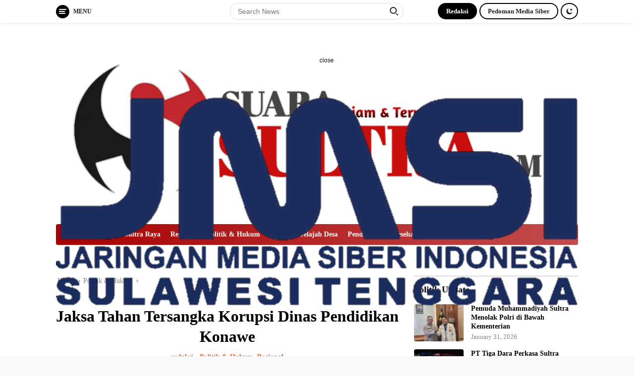

--- FILE ---
content_type: text/html; charset=UTF-8
request_url: https://suarasultra.com/2018/05/jaksa-tahan-tersangka-korupsi-dinas-pendidikan-konawe/
body_size: 28807
content:
<!doctype html><html lang="en-US" xmlns:og="http://ogp.me/ns#" xmlns:fb="http://ogp.me/ns/fb#"><head><script data-no-optimize="1">var litespeed_docref=sessionStorage.getItem("litespeed_docref");litespeed_docref&&(Object.defineProperty(document,"referrer",{get:function(){return litespeed_docref}}),sessionStorage.removeItem("litespeed_docref"));</script> <meta charset="UTF-8"><meta name="viewport" content="width=device-width, initial-scale=1"><link rel="profile" href="https://gmpg.org/xfn/11"><title>Jaksa Tahan Tersangka Korupsi Dinas Pendidikan Konawe &#8211; Suara Sultra</title><style>#wpadminbar #wp-admin-bar-wccp_free_top_button .ab-icon:before {
	content: "\f160";
	color: #02CA02;
	top: 3px;
}
#wpadminbar #wp-admin-bar-wccp_free_top_button .ab-icon {
	transform: rotate(45deg);
}</style><meta name='robots' content='max-image-preview:large' /><style>img:is([sizes="auto" i], [sizes^="auto," i]) { contain-intrinsic-size: 3000px 1500px }</style><link rel='dns-prefetch' href='//static.addtoany.com' /><link rel='dns-prefetch' href='//fonts.googleapis.com' /><link rel="alternate" type="application/rss+xml" title="Suara Sultra &raquo; Feed" href="https://suarasultra.com/feed/" /><link data-optimized="2" rel="stylesheet" href="https://suarasultra.com/wp-content/litespeed/css/a1f565a25c71782985b4e53bd91db9d5.css?ver=fab4a" /><style id='classic-theme-styles-inline-css'>/*! This file is auto-generated */
.wp-block-button__link{color:#fff;background-color:#32373c;border-radius:9999px;box-shadow:none;text-decoration:none;padding:calc(.667em + 2px) calc(1.333em + 2px);font-size:1.125em}.wp-block-file__button{background:#32373c;color:#fff;text-decoration:none}</style><style id='pdfemb-pdf-embedder-viewer-style-inline-css'>.wp-block-pdfemb-pdf-embedder-viewer{max-width:none}</style><style id='global-styles-inline-css'>:root{--wp--preset--aspect-ratio--square: 1;--wp--preset--aspect-ratio--4-3: 4/3;--wp--preset--aspect-ratio--3-4: 3/4;--wp--preset--aspect-ratio--3-2: 3/2;--wp--preset--aspect-ratio--2-3: 2/3;--wp--preset--aspect-ratio--16-9: 16/9;--wp--preset--aspect-ratio--9-16: 9/16;--wp--preset--color--black: #000000;--wp--preset--color--cyan-bluish-gray: #abb8c3;--wp--preset--color--white: #ffffff;--wp--preset--color--pale-pink: #f78da7;--wp--preset--color--vivid-red: #cf2e2e;--wp--preset--color--luminous-vivid-orange: #ff6900;--wp--preset--color--luminous-vivid-amber: #fcb900;--wp--preset--color--light-green-cyan: #7bdcb5;--wp--preset--color--vivid-green-cyan: #00d084;--wp--preset--color--pale-cyan-blue: #8ed1fc;--wp--preset--color--vivid-cyan-blue: #0693e3;--wp--preset--color--vivid-purple: #9b51e0;--wp--preset--gradient--vivid-cyan-blue-to-vivid-purple: linear-gradient(135deg,rgba(6,147,227,1) 0%,rgb(155,81,224) 100%);--wp--preset--gradient--light-green-cyan-to-vivid-green-cyan: linear-gradient(135deg,rgb(122,220,180) 0%,rgb(0,208,130) 100%);--wp--preset--gradient--luminous-vivid-amber-to-luminous-vivid-orange: linear-gradient(135deg,rgba(252,185,0,1) 0%,rgba(255,105,0,1) 100%);--wp--preset--gradient--luminous-vivid-orange-to-vivid-red: linear-gradient(135deg,rgba(255,105,0,1) 0%,rgb(207,46,46) 100%);--wp--preset--gradient--very-light-gray-to-cyan-bluish-gray: linear-gradient(135deg,rgb(238,238,238) 0%,rgb(169,184,195) 100%);--wp--preset--gradient--cool-to-warm-spectrum: linear-gradient(135deg,rgb(74,234,220) 0%,rgb(151,120,209) 20%,rgb(207,42,186) 40%,rgb(238,44,130) 60%,rgb(251,105,98) 80%,rgb(254,248,76) 100%);--wp--preset--gradient--blush-light-purple: linear-gradient(135deg,rgb(255,206,236) 0%,rgb(152,150,240) 100%);--wp--preset--gradient--blush-bordeaux: linear-gradient(135deg,rgb(254,205,165) 0%,rgb(254,45,45) 50%,rgb(107,0,62) 100%);--wp--preset--gradient--luminous-dusk: linear-gradient(135deg,rgb(255,203,112) 0%,rgb(199,81,192) 50%,rgb(65,88,208) 100%);--wp--preset--gradient--pale-ocean: linear-gradient(135deg,rgb(255,245,203) 0%,rgb(182,227,212) 50%,rgb(51,167,181) 100%);--wp--preset--gradient--electric-grass: linear-gradient(135deg,rgb(202,248,128) 0%,rgb(113,206,126) 100%);--wp--preset--gradient--midnight: linear-gradient(135deg,rgb(2,3,129) 0%,rgb(40,116,252) 100%);--wp--preset--font-size--small: 13px;--wp--preset--font-size--medium: 20px;--wp--preset--font-size--large: 36px;--wp--preset--font-size--x-large: 42px;--wp--preset--spacing--20: 0.44rem;--wp--preset--spacing--30: 0.67rem;--wp--preset--spacing--40: 1rem;--wp--preset--spacing--50: 1.5rem;--wp--preset--spacing--60: 2.25rem;--wp--preset--spacing--70: 3.38rem;--wp--preset--spacing--80: 5.06rem;--wp--preset--shadow--natural: 6px 6px 9px rgba(0, 0, 0, 0.2);--wp--preset--shadow--deep: 12px 12px 50px rgba(0, 0, 0, 0.4);--wp--preset--shadow--sharp: 6px 6px 0px rgba(0, 0, 0, 0.2);--wp--preset--shadow--outlined: 6px 6px 0px -3px rgba(255, 255, 255, 1), 6px 6px rgba(0, 0, 0, 1);--wp--preset--shadow--crisp: 6px 6px 0px rgba(0, 0, 0, 1);}:where(.is-layout-flex){gap: 0.5em;}:where(.is-layout-grid){gap: 0.5em;}body .is-layout-flex{display: flex;}.is-layout-flex{flex-wrap: wrap;align-items: center;}.is-layout-flex > :is(*, div){margin: 0;}body .is-layout-grid{display: grid;}.is-layout-grid > :is(*, div){margin: 0;}:where(.wp-block-columns.is-layout-flex){gap: 2em;}:where(.wp-block-columns.is-layout-grid){gap: 2em;}:where(.wp-block-post-template.is-layout-flex){gap: 1.25em;}:where(.wp-block-post-template.is-layout-grid){gap: 1.25em;}.has-black-color{color: var(--wp--preset--color--black) !important;}.has-cyan-bluish-gray-color{color: var(--wp--preset--color--cyan-bluish-gray) !important;}.has-white-color{color: var(--wp--preset--color--white) !important;}.has-pale-pink-color{color: var(--wp--preset--color--pale-pink) !important;}.has-vivid-red-color{color: var(--wp--preset--color--vivid-red) !important;}.has-luminous-vivid-orange-color{color: var(--wp--preset--color--luminous-vivid-orange) !important;}.has-luminous-vivid-amber-color{color: var(--wp--preset--color--luminous-vivid-amber) !important;}.has-light-green-cyan-color{color: var(--wp--preset--color--light-green-cyan) !important;}.has-vivid-green-cyan-color{color: var(--wp--preset--color--vivid-green-cyan) !important;}.has-pale-cyan-blue-color{color: var(--wp--preset--color--pale-cyan-blue) !important;}.has-vivid-cyan-blue-color{color: var(--wp--preset--color--vivid-cyan-blue) !important;}.has-vivid-purple-color{color: var(--wp--preset--color--vivid-purple) !important;}.has-black-background-color{background-color: var(--wp--preset--color--black) !important;}.has-cyan-bluish-gray-background-color{background-color: var(--wp--preset--color--cyan-bluish-gray) !important;}.has-white-background-color{background-color: var(--wp--preset--color--white) !important;}.has-pale-pink-background-color{background-color: var(--wp--preset--color--pale-pink) !important;}.has-vivid-red-background-color{background-color: var(--wp--preset--color--vivid-red) !important;}.has-luminous-vivid-orange-background-color{background-color: var(--wp--preset--color--luminous-vivid-orange) !important;}.has-luminous-vivid-amber-background-color{background-color: var(--wp--preset--color--luminous-vivid-amber) !important;}.has-light-green-cyan-background-color{background-color: var(--wp--preset--color--light-green-cyan) !important;}.has-vivid-green-cyan-background-color{background-color: var(--wp--preset--color--vivid-green-cyan) !important;}.has-pale-cyan-blue-background-color{background-color: var(--wp--preset--color--pale-cyan-blue) !important;}.has-vivid-cyan-blue-background-color{background-color: var(--wp--preset--color--vivid-cyan-blue) !important;}.has-vivid-purple-background-color{background-color: var(--wp--preset--color--vivid-purple) !important;}.has-black-border-color{border-color: var(--wp--preset--color--black) !important;}.has-cyan-bluish-gray-border-color{border-color: var(--wp--preset--color--cyan-bluish-gray) !important;}.has-white-border-color{border-color: var(--wp--preset--color--white) !important;}.has-pale-pink-border-color{border-color: var(--wp--preset--color--pale-pink) !important;}.has-vivid-red-border-color{border-color: var(--wp--preset--color--vivid-red) !important;}.has-luminous-vivid-orange-border-color{border-color: var(--wp--preset--color--luminous-vivid-orange) !important;}.has-luminous-vivid-amber-border-color{border-color: var(--wp--preset--color--luminous-vivid-amber) !important;}.has-light-green-cyan-border-color{border-color: var(--wp--preset--color--light-green-cyan) !important;}.has-vivid-green-cyan-border-color{border-color: var(--wp--preset--color--vivid-green-cyan) !important;}.has-pale-cyan-blue-border-color{border-color: var(--wp--preset--color--pale-cyan-blue) !important;}.has-vivid-cyan-blue-border-color{border-color: var(--wp--preset--color--vivid-cyan-blue) !important;}.has-vivid-purple-border-color{border-color: var(--wp--preset--color--vivid-purple) !important;}.has-vivid-cyan-blue-to-vivid-purple-gradient-background{background: var(--wp--preset--gradient--vivid-cyan-blue-to-vivid-purple) !important;}.has-light-green-cyan-to-vivid-green-cyan-gradient-background{background: var(--wp--preset--gradient--light-green-cyan-to-vivid-green-cyan) !important;}.has-luminous-vivid-amber-to-luminous-vivid-orange-gradient-background{background: var(--wp--preset--gradient--luminous-vivid-amber-to-luminous-vivid-orange) !important;}.has-luminous-vivid-orange-to-vivid-red-gradient-background{background: var(--wp--preset--gradient--luminous-vivid-orange-to-vivid-red) !important;}.has-very-light-gray-to-cyan-bluish-gray-gradient-background{background: var(--wp--preset--gradient--very-light-gray-to-cyan-bluish-gray) !important;}.has-cool-to-warm-spectrum-gradient-background{background: var(--wp--preset--gradient--cool-to-warm-spectrum) !important;}.has-blush-light-purple-gradient-background{background: var(--wp--preset--gradient--blush-light-purple) !important;}.has-blush-bordeaux-gradient-background{background: var(--wp--preset--gradient--blush-bordeaux) !important;}.has-luminous-dusk-gradient-background{background: var(--wp--preset--gradient--luminous-dusk) !important;}.has-pale-ocean-gradient-background{background: var(--wp--preset--gradient--pale-ocean) !important;}.has-electric-grass-gradient-background{background: var(--wp--preset--gradient--electric-grass) !important;}.has-midnight-gradient-background{background: var(--wp--preset--gradient--midnight) !important;}.has-small-font-size{font-size: var(--wp--preset--font-size--small) !important;}.has-medium-font-size{font-size: var(--wp--preset--font-size--medium) !important;}.has-large-font-size{font-size: var(--wp--preset--font-size--large) !important;}.has-x-large-font-size{font-size: var(--wp--preset--font-size--x-large) !important;}
:where(.wp-block-post-template.is-layout-flex){gap: 1.25em;}:where(.wp-block-post-template.is-layout-grid){gap: 1.25em;}
:where(.wp-block-columns.is-layout-flex){gap: 2em;}:where(.wp-block-columns.is-layout-grid){gap: 2em;}
:root :where(.wp-block-pullquote){font-size: 1.5em;line-height: 1.6;}</style><style id='wpberita-style-inline-css'>h1,h2,h3,h4,h5,h6,.site-title,.gmr-mainmenu ul > li > a,.sidr ul li a,.heading-text,.gmr-mobilemenu ul li a,#navigationamp ul li a{font-family:Montserrat;font-weight:600;}h1 strong,h2 strong,h3 strong,h4 strong,h5 strong,h6 strong{font-weight:700;}body{font-family:Open Sans;--font-reguler:400;--font-bold:600;--background-color:#f8f8f8;--secondscheme-color:#ef672f;--main-color:#000000;--link-color-body:#000000;--hoverlink-color-body:#21409a;--border-color:#dddddd;--button-bgcolor:#ef672f;--button-color:#ffffff;--header-bgcolor:#ffffff;--topnav-color:#222222;--bigheadline-color:#fcc43f;--mainmenu-color:#ffffff;--mainmenu-hovercolor:#fcc43f;--secondmenu-bgcolor:#f0f0f0;--secondmenu-color:#000000;--secondmenu-hovercolor:#21409a;--content-bgcolor:#ffffff;--content-greycolor:#888888;--footer-bgcolor:#f0f0f0;--footer-color:#666666;--footer-linkcolor:#666666;--footer-hover-linkcolor:#666666;}.entry-content-single{font-size:16px;}body,body.dark-theme{--scheme-color:#000000;--mainmenu-bgcolor:#a80000;}</style> <script type="litespeed/javascript" data-src="https://suarasultra.com/wp-includes/js/jquery/jquery.min.js" id="jquery-core-js"></script> <link rel="https://api.w.org/" href="https://suarasultra.com/wp-json/" /><link rel="alternate" title="JSON" type="application/json" href="https://suarasultra.com/wp-json/wp/v2/posts/21621" /><link rel="EditURI" type="application/rsd+xml" title="RSD" href="https://suarasultra.com/xmlrpc.php?rsd" /><meta name="generator" content="WordPress 6.8.3" /><link rel="canonical" href="https://suarasultra.com/2018/05/jaksa-tahan-tersangka-korupsi-dinas-pendidikan-konawe/" /><link rel='shortlink' href='https://suarasultra.com/?p=21621' /><link rel="alternate" title="oEmbed (JSON)" type="application/json+oembed" href="https://suarasultra.com/wp-json/oembed/1.0/embed?url=https%3A%2F%2Fsuarasultra.com%2F2018%2F05%2Fjaksa-tahan-tersangka-korupsi-dinas-pendidikan-konawe%2F" /><link rel="alternate" title="oEmbed (XML)" type="text/xml+oembed" href="https://suarasultra.com/wp-json/oembed/1.0/embed?url=https%3A%2F%2Fsuarasultra.com%2F2018%2F05%2Fjaksa-tahan-tersangka-korupsi-dinas-pendidikan-konawe%2F&#038;format=xml" /><style>.unselectable
{
-moz-user-select:none;
-webkit-user-select:none;
cursor: default;
}
html
{
-webkit-touch-callout: none;
-webkit-user-select: none;
-khtml-user-select: none;
-moz-user-select: none;
-ms-user-select: none;
user-select: none;
-webkit-tap-highlight-color: rgba(0,0,0,0);
}</style><meta property="og:locale" content="en_US"/><meta property="og:site_name" content="Suara Sultra"/><meta property="og:title" content="Jaksa Tahan Tersangka Korupsi Dinas Pendidikan Konawe"/><meta property="og:url" content="https://suarasultra.com/2018/05/jaksa-tahan-tersangka-korupsi-dinas-pendidikan-konawe/"/><meta property="og:type" content="article"/><meta property="og:description" content="SUARASULTRA.COM, UNAAHA - Kejaksaan Negeri ( Kejari ) Kabupaten Konawe Provinsi Sulawesi Tenggara telah melakukan penahanan terhadap dua orang tersangka dalam kasus tindak pidana korupsi penyimpangan dana UP, GU ,TU, dan LS pada Dinas Pendidikan Kabupaten Konawe, Kamis ( 3/5/2018 ).Kepala K"/><meta property="og:image" content="https://suarasultra.com/wp-content/uploads/2018/05/Thumbnail_1525360744018-960x540.jpg"/><meta property="og:image:url" content="https://suarasultra.com/wp-content/uploads/2018/05/Thumbnail_1525360744018-960x540.jpg"/><meta property="og:image:secure_url" content="https://suarasultra.com/wp-content/uploads/2018/05/Thumbnail_1525360744018-960x540.jpg"/><meta property="article:published_time" content="2018-05-03T22:40:23+08:00"/><meta property="article:modified_time" content="2018-06-11T22:19:07+08:00" /><meta property="og:updated_time" content="2018-06-11T22:19:07+08:00" /><meta property="article:section" content="Politik &amp; Hukum"/><meta property="article:section" content="Regional"/><meta name="twitter:title" content="Jaksa Tahan Tersangka Korupsi Dinas Pendidikan Konawe"/><meta name="twitter:url" content="https://suarasultra.com/2018/05/jaksa-tahan-tersangka-korupsi-dinas-pendidikan-konawe/"/><meta name="twitter:description" content="SUARASULTRA.COM, UNAAHA - Kejaksaan Negeri ( Kejari ) Kabupaten Konawe Provinsi Sulawesi Tenggara telah melakukan penahanan terhadap dua orang tersangka dalam kasus tindak pidana korupsi penyimpangan dana UP, GU ,TU, dan LS pada Dinas Pendidikan Kabupaten Konawe, Kamis ( 3/5/2018 ).Kepala K"/><meta name="twitter:image" content="https://suarasultra.com/wp-content/uploads/2018/05/Thumbnail_1525360744018-960x540.jpg"/><meta name="twitter:card" content="summary_large_image"/></head><body class="wp-singular post-template-default single single-post postid-21621 single-format-standard wp-custom-logo wp-embed-responsive wp-theme-wpberita unselectable idtheme kentooz">
<a class="skip-link screen-reader-text" href="#primary">Skip to content</a><div id="topnavwrap" class="gmr-topnavwrap clearfix"><div class="container"><div class="list-table"><div class="table-row"><div class="table-cell gmr-table-date">
<a id="gmr-responsive-menu" title="Menus" href="#menus" rel="nofollow"><div class="ktz-i-wrap"><span class="ktz-i"></span><span class="ktz-i"></span><span class="ktz-i"></span></div><div id="textmenu-id" class="gmr-textmenu heading-text">Menu</div></a><div class="gmr-logo-mobile"><a class="custom-logo-link" href="https://suarasultra.com" title="Suara Sultra" rel="home"><img data-lazyloaded="1" src="[data-uri]" class="custom-logo" data-src="https://suarasultra.com/wp-content/uploads/2025/02/cropped-cropped-1739809046161.png" width="1280" height="446" alt="Suara Sultra" loading="lazy" /></a></div></div><div class="table-cell gmr-table-search"><form method="get" class="gmr-searchform searchform" action="https://suarasultra.com/">
<input type="text" name="s" id="s" placeholder="Search News" />
<input type="hidden" name="post_type" value="post" />
<button type="submit" class="gmr-search-submit gmr-search-icon"><div class="ktz-is-wrap"><span class="ktz-is"></span><span class="ktz-is"></span></div></button></form></div><div class="table-cell gmr-menuright"><div class="pull-right"><a href="https://suarasultra.com/redaksi/" class="topnav-button second-topnav-btn nomobile heading-text" title="Redaksi">Redaksi</a><a href="https://suarasultra.com/pedoman-media-siber-2/" class="topnav-button nomobile heading-text" title="Pedoman Media Siber">Pedoman Media Siber</a><a class="darkmode-button topnav-button" title="Dark Mode" href="#" rel="nofollow"><svg xmlns="http://www.w3.org/2000/svg" xmlns:xlink="http://www.w3.org/1999/xlink" aria-hidden="true" focusable="false" width="0.95em" height="1em" style="vertical-align: -0.125em;-ms-transform: rotate(360deg); -webkit-transform: rotate(360deg); transform: rotate(360deg);" preserveAspectRatio="xMidYMid meet" viewBox="0 0 16 17"><g fill="#888888" fill-rule="evenodd"><path d="M10.705 13.274A6.888 6.888 0 0 1 6.334 1.065C2.748 1.892.072 5.099.072 8.936a8.084 8.084 0 0 0 8.084 8.085c3.838 0 7.043-2.676 7.871-6.263a6.868 6.868 0 0 1-5.322 2.516z"/><path d="M12.719 1.021l1.025 2.203l2.293.352l-1.658 1.715l.391 2.42l-2.051-1.143l-2.051 1.143l.391-2.42l-1.661-1.715l2.294-.352l1.027-2.203z"/></g></svg></a><div class="gmr-search-btn">
<a id="search-menu-button" class="topnav-button gmr-search-icon" href="#" rel="nofollow"><div class="ktz-is-wrap"><span class="ktz-is"></span><span class="ktz-is"></span></div></a><div id="search-dropdown-container" class="search-dropdown search"><form method="get" class="gmr-searchform searchform" action="https://suarasultra.com/">
<input type="text" name="s" id="s" placeholder="Search News" />
<button type="submit" class="gmr-search-submit gmr-search-icon"><div class="ktz-is-wrap"><span class="ktz-is"></span><span class="ktz-is"></span></div></button></form></div></div></div></div></div></div></div></div><div id="page" class="site"><header id="masthead" class="site-header"><div class="container"><div class="site-branding"><div class="gmr-logo"><a class="custom-logo-link" href="https://suarasultra.com" title="Suara Sultra" rel="home"><img data-lazyloaded="1" src="[data-uri]" class="custom-logo" data-src="https://suarasultra.com/wp-content/uploads/2025/02/cropped-cropped-1739809046161.png" width="1280" height="446" alt="Suara Sultra" loading="lazy" /></a></div></div></div></header><div id="main-nav-wrap" class="gmr-mainmenu-wrap"><div class="container"><nav id="main-nav" class="main-navigation gmr-mainmenu"><ul id="primary-menu" class="menu"><li id="menu-item-52226" class="menu-item menu-item-type-custom menu-item-object-custom menu-item-home menu-item-52226"><a href="https://suarasultra.com/">Home</a></li><li id="menu-item-52233" class="menu-item menu-item-type-taxonomy menu-item-object-category menu-item-52233"><a href="https://suarasultra.com/category/nasional/">Nasional</a></li><li id="menu-item-52228" class="menu-item menu-item-type-taxonomy menu-item-object-category menu-item-52228"><a href="https://suarasultra.com/category/sultra-raya/">Sultra Raya</a></li><li id="menu-item-52229" class="menu-item menu-item-type-taxonomy menu-item-object-category current-post-ancestor current-menu-parent current-post-parent menu-item-52229"><a href="https://suarasultra.com/category/regional/">Regional</a></li><li id="menu-item-52227" class="menu-item menu-item-type-taxonomy menu-item-object-category current-post-ancestor current-menu-parent current-post-parent menu-item-52227"><a href="https://suarasultra.com/category/politik-hukum/">Politik &amp; Hukum</a></li><li id="menu-item-52230" class="menu-item menu-item-type-taxonomy menu-item-object-category menu-item-52230"><a href="https://suarasultra.com/category/ekobis/">Ekobis</a></li><li id="menu-item-52231" class="menu-item menu-item-type-taxonomy menu-item-object-category menu-item-52231"><a href="https://suarasultra.com/category/jelajah-desa/">Jelajah Desa</a></li><li id="menu-item-52232" class="menu-item menu-item-type-taxonomy menu-item-object-category menu-item-52232"><a href="https://suarasultra.com/category/pendidikan-kesehatan/">Pendidikan &amp; Kesehatan</a></li><li id="menu-item-52234" class="menu-item menu-item-type-taxonomy menu-item-object-category menu-item-52234"><a href="https://suarasultra.com/category/sosial-budaya/">Sosial Budaya</a></li></ul></nav></div></div><div class="gmr-topbanner text-center"><div class="container"><img src="" alt="" title="banner 970x250" width="970" loading="lazy" /></div></div><div id="content" class="gmr-content"><div class="container"><div class="row"><main id="primary" class="site-main col-md-8"><article id="post-21621" class="content-single post-21621 post type-post status-publish format-standard has-post-thumbnail hentry category-politik-hukum category-regional tag-headline"><div class="breadcrumbs" itemscope itemtype="https://schema.org/BreadcrumbList">
<span class="first-cl" itemprop="itemListElement" itemscope itemtype="https://schema.org/ListItem">
<a itemscope itemtype="https://schema.org/WebPage" itemprop="item" itemid="https://suarasultra.com/" href="https://suarasultra.com/"><span itemprop="name">Home</span></a>
<span itemprop="position" content="1"></span>
</span>
<span class="separator"></span>
<span class="0-cl" itemprop="itemListElement" itemscope itemtype="http://schema.org/ListItem">
<a itemscope itemtype="https://schema.org/WebPage" itemprop="item" itemid="https://suarasultra.com/category/politik-hukum/" href="https://suarasultra.com/category/politik-hukum/"><span itemprop="name">Politik &amp; Hukum</span></a>
<span itemprop="position" content="2"></span>
</span>
<span class="separator"></span>
<span class="last-cl" itemscope itemtype="https://schema.org/ListItem">
<span itemprop="name">Jaksa Tahan Tersangka Korupsi Dinas Pendidikan Konawe</span>
<span itemprop="position" content="3"></span>
</span></div><header class="entry-header entry-header-single"><h1 class="entry-title"><strong>Jaksa Tahan Tersangka Korupsi Dinas Pendidikan Konawe</strong></h1><div class="gmr-meta-topic heading-text"><span class="author vcard"><a class="url fn n" href="https://suarasultra.com/author/admin/" title="redaksi">redaksi</a></span> - <span class="cat-links-content"><a href="https://suarasultra.com/category/politik-hukum/" rel="category tag">Politik &amp; Hukum</a>, <a href="https://suarasultra.com/category/regional/" rel="category tag">Regional</a></span></div><div class="meta-content gmr-content-metasingle"><span class="posted-on"><time class="entry-date published" datetime="2018-05-03T22:40:23+08:00">May 3, 2018</time><time class="updated" datetime="2018-06-11T22:19:07+08:00">June 11, 2018</time></span></div></header><div class="list-table clearfix"><div class="table-row"><div class="table-cell gmr-content-share"><ul class="gmr-socialicon-share pull-right"><li class="text-social heading-text"><strong>Share</strong></li><li class="facebook"><a href="https://www.facebook.com/sharer/sharer.php?u=https%3A%2F%2Fsuarasultra.com%2F2018%2F05%2Fjaksa-tahan-tersangka-korupsi-dinas-pendidikan-konawe%2F" target="_blank" rel="nofollow" title="Facebook Share"><svg xmlns="http://www.w3.org/2000/svg" xmlns:xlink="http://www.w3.org/1999/xlink" aria-hidden="true" focusable="false" width="24" height="24" style="vertical-align: -0.125em;-ms-transform: rotate(360deg); -webkit-transform: rotate(360deg); transform: rotate(360deg);" preserveAspectRatio="xMidYMid meet" viewBox="0 0 24 24"><path d="M13.397 20.997v-8.196h2.765l.411-3.209h-3.176V7.548c0-.926.258-1.56 1.587-1.56h1.684V3.127A22.336 22.336 0 0 0 14.201 3c-2.444 0-4.122 1.492-4.122 4.231v2.355H7.332v3.209h2.753v8.202h3.312z" fill="#3C5A99"/><rect x="0" y="0" width="24" height="24" fill="rgba(0, 0, 0, 0)" /></svg></a></li><li class="twitter"><a href="https://twitter.com/share?url=https%3A%2F%2Fsuarasultra.com%2F2018%2F05%2Fjaksa-tahan-tersangka-korupsi-dinas-pendidikan-konawe%2F&amp;text=Jaksa%20Tahan%20Tersangka%20Korupsi%20Dinas%20Pendidikan%20Konawe" target="_blank" rel="nofollow" title="Tweet This"><svg xmlns="http://www.w3.org/2000/svg" xmlns:xlink="http://www.w3.org/1999/xlink" aria-hidden="true" focusable="false" width="24" height="24" style="vertical-align: -0.125em;-ms-transform: rotate(360deg); -webkit-transform: rotate(360deg); transform: rotate(360deg);" preserveAspectRatio="xMidYMid meet" viewBox="0 0 100 100"><path d="M88.5 26.12a31.562 31.562 0 0 1-9.073 2.486a15.841 15.841 0 0 0 6.945-8.738A31.583 31.583 0 0 1 76.341 23.7a15.783 15.783 0 0 0-11.531-4.988c-8.724 0-15.798 7.072-15.798 15.798c0 1.237.14 2.444.41 3.601c-13.13-.659-24.77-6.949-32.562-16.508a15.73 15.73 0 0 0-2.139 7.943a15.791 15.791 0 0 0 7.028 13.149a15.762 15.762 0 0 1-7.155-1.976c-.002.066-.002.131-.002.199c0 7.652 5.445 14.037 12.671 15.49a15.892 15.892 0 0 1-7.134.27c2.01 6.275 7.844 10.844 14.757 10.972a31.704 31.704 0 0 1-19.62 6.763c-1.275 0-2.532-.074-3.769-.221a44.715 44.715 0 0 0 24.216 7.096c29.058 0 44.948-24.071 44.948-44.945c0-.684-.016-1.367-.046-2.046A32.03 32.03 0 0 0 88.5 26.12z" fill="#1DA1F2"/><rect x="0" y="0" width="100" height="100" fill="rgba(0, 0, 0, 0)" /></svg></a></li><li class="telegram"><a href="https://t.me/share/url?url=https%3A%2F%2Fsuarasultra.com%2F2018%2F05%2Fjaksa-tahan-tersangka-korupsi-dinas-pendidikan-konawe%2F&amp;text=Jaksa%20Tahan%20Tersangka%20Korupsi%20Dinas%20Pendidikan%20Konawe" target="_blank" rel="nofollow" title="Telegram Share"><svg xmlns="http://www.w3.org/2000/svg" xmlns:xlink="http://www.w3.org/1999/xlink" aria-hidden="true" focusable="false" width="1em" height="1em" style="vertical-align: -0.125em;-ms-transform: rotate(360deg); -webkit-transform: rotate(360deg); transform: rotate(360deg);" preserveAspectRatio="xMidYMid meet" viewBox="0 0 256 256"><path d="M231.256 31.736a15.963 15.963 0 0 0-16.29-2.767L30.409 101.474a16 16 0 0 0 2.712 30.58L80 141.432v58.553a15.994 15.994 0 0 0 27.313 11.314l25.944-25.943l39.376 34.65a15.869 15.869 0 0 0 10.517 4.004a16.157 16.157 0 0 0 4.963-.787a15.865 15.865 0 0 0 10.685-11.654l37.614-164.132a15.96 15.96 0 0 0-5.156-15.7zm-48.054 176.258l-82.392-72.506l118.645-85.687z" fill="#0088cc"/><rect x="0" y="0" width="256" height="256" fill="rgba(0, 0, 0, 0)" /></svg></a></li><li class="whatsapp"><a href="https://api.whatsapp.com/send?text=Jaksa%20Tahan%20Tersangka%20Korupsi%20Dinas%20Pendidikan%20Konawe https%3A%2F%2Fsuarasultra.com%2F2018%2F05%2Fjaksa-tahan-tersangka-korupsi-dinas-pendidikan-konawe%2F" target="_blank" rel="nofollow" title="Send To WhatsApp"><svg xmlns="http://www.w3.org/2000/svg" xmlns:xlink="http://www.w3.org/1999/xlink" aria-hidden="true" focusable="false" width="24" height="24" style="vertical-align: -0.125em;-ms-transform: rotate(360deg); -webkit-transform: rotate(360deg); transform: rotate(360deg);" preserveAspectRatio="xMidYMid meet" viewBox="0 0 20 20"><path d="M16.8 5.7C14.4 2 9.5.9 5.7 3.2C2 5.5.8 10.5 3.2 14.2l.2.3l-.8 3l3-.8l.3.2c1.3.7 2.7 1.1 4.1 1.1c1.5 0 3-.4 4.3-1.2c3.7-2.4 4.8-7.3 2.5-11.1zm-2.1 7.7c-.4.6-.9 1-1.6 1.1c-.4 0-.9.2-2.9-.6c-1.7-.8-3.1-2.1-4.1-3.6c-.6-.7-.9-1.6-1-2.5c0-.8.3-1.5.8-2c.2-.2.4-.3.6-.3H7c.2 0 .4 0 .5.4c.2.5.7 1.7.7 1.8c.1.1.1.3 0 .4c.1.2 0 .4-.1.5c-.1.1-.2.3-.3.4c-.2.1-.3.3-.2.5c.4.6.9 1.2 1.4 1.7c.6.5 1.2.9 1.9 1.2c.2.1.4.1.5-.1s.6-.7.8-.9c.2-.2.3-.2.5-.1l1.6.8c.2.1.4.2.5.3c.1.3.1.7-.1 1z" fill="#25D366"/><rect x="0" y="0" width="20" height="20" fill="rgba(0, 0, 0, 0)" /></svg></a></li></ul></div></div></div><figure class="post-thumbnail gmr-thumbnail-single">
<img data-lazyloaded="1" src="[data-uri]" width="960" height="540" data-src="https://suarasultra.com/wp-content/uploads/2018/05/Thumbnail_1525360744018-960x540.jpg" class="attachment-post-thumbnail size-post-thumbnail wp-post-image" alt="" decoding="async" fetchpriority="high" data-srcset="https://suarasultra.com/wp-content/uploads/2018/05/Thumbnail_1525360744018-960x540.jpg 960w, https://suarasultra.com/wp-content/uploads/2018/05/Thumbnail_1525360744018-960x540-300x169.jpg 300w, https://suarasultra.com/wp-content/uploads/2018/05/Thumbnail_1525360744018-960x540-768x432.jpg 768w" data-sizes="(max-width: 960px) 100vw, 960px" /><figcaption class="wp-caption-text">Ketgam : Kasi Pidsus Kejari Konawe, Sahrir, SH saat melakukan penahanan terhadap dua tersangka, Tipikor Dinas Pendidikan Kab.Konawe, Kamis ( 3/5/2018 ). FOTO : Humas Kejari Konawe</figcaption></figure><div class="single-wrap"><div class="entry-content entry-content-single clearfix have-stickybanner"><div class="addtoany_share_save_container addtoany_content addtoany_content_top"><div class="a2a_kit a2a_kit_size_32 addtoany_list" data-a2a-url="https://suarasultra.com/2018/05/jaksa-tahan-tersangka-korupsi-dinas-pendidikan-konawe/" data-a2a-title="Jaksa Tahan Tersangka Korupsi Dinas Pendidikan Konawe"><a class="a2a_button_facebook" href="https://www.addtoany.com/add_to/facebook?linkurl=https%3A%2F%2Fsuarasultra.com%2F2018%2F05%2Fjaksa-tahan-tersangka-korupsi-dinas-pendidikan-konawe%2F&amp;linkname=Jaksa%20Tahan%20Tersangka%20Korupsi%20Dinas%20Pendidikan%20Konawe" title="Facebook" rel="nofollow noopener" target="_blank"></a><a class="a2a_button_twitter" href="https://www.addtoany.com/add_to/twitter?linkurl=https%3A%2F%2Fsuarasultra.com%2F2018%2F05%2Fjaksa-tahan-tersangka-korupsi-dinas-pendidikan-konawe%2F&amp;linkname=Jaksa%20Tahan%20Tersangka%20Korupsi%20Dinas%20Pendidikan%20Konawe" title="Twitter" rel="nofollow noopener" target="_blank"></a><a class="a2a_button_email" href="https://www.addtoany.com/add_to/email?linkurl=https%3A%2F%2Fsuarasultra.com%2F2018%2F05%2Fjaksa-tahan-tersangka-korupsi-dinas-pendidikan-konawe%2F&amp;linkname=Jaksa%20Tahan%20Tersangka%20Korupsi%20Dinas%20Pendidikan%20Konawe" title="Email" rel="nofollow noopener" target="_blank"></a><a class="a2a_button_whatsapp" href="https://www.addtoany.com/add_to/whatsapp?linkurl=https%3A%2F%2Fsuarasultra.com%2F2018%2F05%2Fjaksa-tahan-tersangka-korupsi-dinas-pendidikan-konawe%2F&amp;linkname=Jaksa%20Tahan%20Tersangka%20Korupsi%20Dinas%20Pendidikan%20Konawe" title="WhatsApp" rel="nofollow noopener" target="_blank"></a><a class="a2a_button_telegram" href="https://www.addtoany.com/add_to/telegram?linkurl=https%3A%2F%2Fsuarasultra.com%2F2018%2F05%2Fjaksa-tahan-tersangka-korupsi-dinas-pendidikan-konawe%2F&amp;linkname=Jaksa%20Tahan%20Tersangka%20Korupsi%20Dinas%20Pendidikan%20Konawe" title="Telegram" rel="nofollow noopener" target="_blank"></a><a class="a2a_dd addtoany_share_save addtoany_share" href="https://www.addtoany.com/share"></a></div></div><p class="no-break"><span class='st_facebook_large' st_title='Jaksa Tahan Tersangka Korupsi Dinas Pendidikan Konawe' st_url='https://suarasultra.com/2018/05/jaksa-tahan-tersangka-korupsi-dinas-pendidikan-konawe/'></span><span class='st_whatsapp_large' st_title='Jaksa Tahan Tersangka Korupsi Dinas Pendidikan Konawe' st_url='https://suarasultra.com/2018/05/jaksa-tahan-tersangka-korupsi-dinas-pendidikan-konawe/'></span><span class='st_twitter_large' st_title='Jaksa Tahan Tersangka Korupsi Dinas Pendidikan Konawe' st_url='https://suarasultra.com/2018/05/jaksa-tahan-tersangka-korupsi-dinas-pendidikan-konawe/'></span><span class='st_email_large' st_title='Jaksa Tahan Tersangka Korupsi Dinas Pendidikan Konawe' st_url='https://suarasultra.com/2018/05/jaksa-tahan-tersangka-korupsi-dinas-pendidikan-konawe/'></span><span class='st_fblike_large' st_title='Jaksa Tahan Tersangka Korupsi Dinas Pendidikan Konawe' st_url='https://suarasultra.com/2018/05/jaksa-tahan-tersangka-korupsi-dinas-pendidikan-konawe/'></span><span class='st_plusone_large' st_title='Jaksa Tahan Tersangka Korupsi Dinas Pendidikan Konawe' st_url='https://suarasultra.com/2018/05/jaksa-tahan-tersangka-korupsi-dinas-pendidikan-konawe/'></span><span class='st_sharethis_large' st_title='Jaksa Tahan Tersangka Korupsi Dinas Pendidikan Konawe' st_url='https://suarasultra.com/2018/05/jaksa-tahan-tersangka-korupsi-dinas-pendidikan-konawe/'></span></p><div class="demo_1"><img data-lazyloaded="1" src="[data-uri]" width="1080" height="140" decoding="async" alt="Make Image responsive" data-src="https://suarasultra.com/wp-content/uploads/2025/09/IMG_20250917_214241.jpg
"width="100%" /></div><div class="demo_1"><img data-lazyloaded="1" src="[data-uri]" width="800" height="74" decoding="async" alt="Make Image responsive" data-src="
https://suarasultra.com/wp-content/uploads/2026/01/IMG_20260126_203832.jpg
"width="100%" /></div><figure id="attachment_21619" aria-describedby="caption-attachment-21619" style="width: 960px" class="wp-caption alignnone"><a href="http://suarasultra.com/wp-content/uploads/2018/05/Thumbnail_1525360744018-960x540.jpg"><img data-lazyloaded="1" src="[data-uri]" decoding="async" class="size-full wp-image-21619" data-src="http://suarasultra.com/wp-content/uploads/2018/05/Thumbnail_1525360744018-960x540.jpg" alt="" width="960" height="540" data-srcset="https://suarasultra.com/wp-content/uploads/2018/05/Thumbnail_1525360744018-960x540.jpg 960w, https://suarasultra.com/wp-content/uploads/2018/05/Thumbnail_1525360744018-960x540-300x169.jpg 300w, https://suarasultra.com/wp-content/uploads/2018/05/Thumbnail_1525360744018-960x540-768x432.jpg 768w" data-sizes="(max-width: 960px) 100vw, 960px" /></a><figcaption id="caption-attachment-21619" class="wp-caption-text">Ketgam : Kasi Pidsus Kejari Konawe, Sahrir, SH saat melakukan penahanan terhadap dua tersangka, Tipikor Dinas Pendidikan Kab.Konawe, Kamis ( 3/5/2018 ). FOTO : Humas Kejari Konawe</figcaption></figure><p>SUARASULTRA.COM, UNAAHA &#8211; Kejaksaan Negeri ( Kejari ) Kabupaten Konawe Provinsi Sulawesi Tenggara telah melakukan penahanan terhadap dua orang tersangka dalam kasus tindak pidana korupsi penyimpangan dana UP, GU ,TU, dan LS pada Dinas Pendidikan Kabupaten Konawe, Kamis ( 3/5/2018 ).</p><p>&nbsp;</p><p>Kepala Kejaksaan ( Kajari ) Kabupaten Konawe, Saiful Bahri Siregar, SH, MH mengatakan, kasus tindak pidana korupsi tersebut terjadi pada tahun 2013 silam dengan kerugian keuangan negara sebesar Rp. 2,3 Milyar sesuai hasil audit yang diterima penyidik dari BPKP Provinsi Sulawesi Tenggara.</p><p>&nbsp;</p><p>&#8220;Ini penahanan tahap penyidikan dengan tersangka mantan Kepala Dinas Pendidikan Konawe, H.Ridwan Lamaroa, S.Sos M.Si ( saat ini menjabat sebagai Sekda Konawe) dan H.A Gunawan, SE, M.Si selaku Bendahara Pengeluaran Dinas Pendidikan Konawe,&#8221; kata pria yang akrab disapa SBS itu melalui pesan WhatsApp.</p><p>&nbsp;</p><p>Untuk diketahui, keduanya H.Ridwan Lamaroa dan H.A Gunawan ditetapkan sebagai tersangka oleh penyidik Kejaksaan Negeri Konawe pada awal Januari 2018. Dan dilakukan penahanan terhadap diri kedua tersangka di awal bulan Mei tahun 2018. Pada kasus tersebut, tersangka telah mengembalikan dana kepada penyidik sebesar Rp. 1,7 milyar.</p><p>&nbsp;</p><p>Laporan : Redaksi</p><p>&nbsp;</p><div class="demo_1"><img data-lazyloaded="1" src="[data-uri]" width="562" height="142" decoding="async" alt="Make Image responsive" data-src="https://suarasultra.com/wp-content/uploads/2026/01/IMG-20251231-WA02341.jpg
"width="100%" /></div><div style="clear:both; margin-top:0em; margin-bottom:1em;"><a href="https://suarasultra.com/2022/03/pastikan-harga-minyak-tetap-stabil-sat-reskrim-polres-konawe-lakukan-pengecekan-rutin/" target="_blank" rel="dofollow" class="ud320a68eac18d43f25146faf329177fb"><style>.ud320a68eac18d43f25146faf329177fb { padding:0px; margin: 0; padding-top:1em!important; padding-bottom:1em!important; width:100%; display: block; font-weight:bold; background-color:#eaeaea; border:0!important; border-left:4px solid #34495E!important; text-decoration:none; } .ud320a68eac18d43f25146faf329177fb:active, .ud320a68eac18d43f25146faf329177fb:hover { opacity: 1; transition: opacity 250ms; webkit-transition: opacity 250ms; text-decoration:none; } .ud320a68eac18d43f25146faf329177fb { transition: background-color 250ms; webkit-transition: background-color 250ms; opacity: 1; transition: opacity 250ms; webkit-transition: opacity 250ms; } .ud320a68eac18d43f25146faf329177fb .ctaText { font-weight:bold; color:#464646; text-decoration:none; font-size: 16px; } .ud320a68eac18d43f25146faf329177fb .postTitle { color:#000000; text-decoration: underline!important; font-size: 16px; } .ud320a68eac18d43f25146faf329177fb:hover .postTitle { text-decoration: underline!important; }</style><div style="padding-left:1em; padding-right:1em;"><span class="ctaText">Baca Juga:</span>&nbsp; <span class="postTitle">Pastikan Harga Minyak Tetap Stabil, Sat Reskrim Polres Konawe Lakukan Pengecekan Rutin</span></div></a></div><footer class="entry-footer entry-footer-single">
<span class="tags-links heading-text"><strong><a href="https://suarasultra.com/tag/headline/" rel="tag">headline</a></strong></span><div class="gmr-cf-metacontent heading-text meta-content"></div></footer></div><div class="gmr-banner-stickyright pos-sticky"><img data-lazyloaded="1" src="[data-uri]" data-src="https://c1.staticflickr.com/5/4333/36826973655_2ce877c835_o.jpg" alt="banner 120x600" title="banner 120x600" width="120" height="600" loading="lazy" /></div></div><div class="list-table clearfix"><div class="table-row"><div class="table-cell gmr-content-share"><ul class="gmr-socialicon-share pull-right"><li class="text-social heading-text"><strong>Share</strong></li><li class="facebook"><a href="https://www.facebook.com/sharer/sharer.php?u=https%3A%2F%2Fsuarasultra.com%2F2018%2F05%2Fjaksa-tahan-tersangka-korupsi-dinas-pendidikan-konawe%2F" target="_blank" rel="nofollow" title="Facebook Share"><svg xmlns="http://www.w3.org/2000/svg" xmlns:xlink="http://www.w3.org/1999/xlink" aria-hidden="true" focusable="false" width="24" height="24" style="vertical-align: -0.125em;-ms-transform: rotate(360deg); -webkit-transform: rotate(360deg); transform: rotate(360deg);" preserveAspectRatio="xMidYMid meet" viewBox="0 0 24 24"><path d="M13.397 20.997v-8.196h2.765l.411-3.209h-3.176V7.548c0-.926.258-1.56 1.587-1.56h1.684V3.127A22.336 22.336 0 0 0 14.201 3c-2.444 0-4.122 1.492-4.122 4.231v2.355H7.332v3.209h2.753v8.202h3.312z" fill="#3C5A99"/><rect x="0" y="0" width="24" height="24" fill="rgba(0, 0, 0, 0)" /></svg></a></li><li class="twitter"><a href="https://twitter.com/share?url=https%3A%2F%2Fsuarasultra.com%2F2018%2F05%2Fjaksa-tahan-tersangka-korupsi-dinas-pendidikan-konawe%2F&amp;text=Jaksa%20Tahan%20Tersangka%20Korupsi%20Dinas%20Pendidikan%20Konawe" target="_blank" rel="nofollow" title="Tweet This"><svg xmlns="http://www.w3.org/2000/svg" xmlns:xlink="http://www.w3.org/1999/xlink" aria-hidden="true" focusable="false" width="24" height="24" style="vertical-align: -0.125em;-ms-transform: rotate(360deg); -webkit-transform: rotate(360deg); transform: rotate(360deg);" preserveAspectRatio="xMidYMid meet" viewBox="0 0 100 100"><path d="M88.5 26.12a31.562 31.562 0 0 1-9.073 2.486a15.841 15.841 0 0 0 6.945-8.738A31.583 31.583 0 0 1 76.341 23.7a15.783 15.783 0 0 0-11.531-4.988c-8.724 0-15.798 7.072-15.798 15.798c0 1.237.14 2.444.41 3.601c-13.13-.659-24.77-6.949-32.562-16.508a15.73 15.73 0 0 0-2.139 7.943a15.791 15.791 0 0 0 7.028 13.149a15.762 15.762 0 0 1-7.155-1.976c-.002.066-.002.131-.002.199c0 7.652 5.445 14.037 12.671 15.49a15.892 15.892 0 0 1-7.134.27c2.01 6.275 7.844 10.844 14.757 10.972a31.704 31.704 0 0 1-19.62 6.763c-1.275 0-2.532-.074-3.769-.221a44.715 44.715 0 0 0 24.216 7.096c29.058 0 44.948-24.071 44.948-44.945c0-.684-.016-1.367-.046-2.046A32.03 32.03 0 0 0 88.5 26.12z" fill="#1DA1F2"/><rect x="0" y="0" width="100" height="100" fill="rgba(0, 0, 0, 0)" /></svg></a></li><li class="telegram"><a href="https://t.me/share/url?url=https%3A%2F%2Fsuarasultra.com%2F2018%2F05%2Fjaksa-tahan-tersangka-korupsi-dinas-pendidikan-konawe%2F&amp;text=Jaksa%20Tahan%20Tersangka%20Korupsi%20Dinas%20Pendidikan%20Konawe" target="_blank" rel="nofollow" title="Telegram Share"><svg xmlns="http://www.w3.org/2000/svg" xmlns:xlink="http://www.w3.org/1999/xlink" aria-hidden="true" focusable="false" width="1em" height="1em" style="vertical-align: -0.125em;-ms-transform: rotate(360deg); -webkit-transform: rotate(360deg); transform: rotate(360deg);" preserveAspectRatio="xMidYMid meet" viewBox="0 0 256 256"><path d="M231.256 31.736a15.963 15.963 0 0 0-16.29-2.767L30.409 101.474a16 16 0 0 0 2.712 30.58L80 141.432v58.553a15.994 15.994 0 0 0 27.313 11.314l25.944-25.943l39.376 34.65a15.869 15.869 0 0 0 10.517 4.004a16.157 16.157 0 0 0 4.963-.787a15.865 15.865 0 0 0 10.685-11.654l37.614-164.132a15.96 15.96 0 0 0-5.156-15.7zm-48.054 176.258l-82.392-72.506l118.645-85.687z" fill="#0088cc"/><rect x="0" y="0" width="256" height="256" fill="rgba(0, 0, 0, 0)" /></svg></a></li><li class="whatsapp"><a href="https://api.whatsapp.com/send?text=Jaksa%20Tahan%20Tersangka%20Korupsi%20Dinas%20Pendidikan%20Konawe https%3A%2F%2Fsuarasultra.com%2F2018%2F05%2Fjaksa-tahan-tersangka-korupsi-dinas-pendidikan-konawe%2F" target="_blank" rel="nofollow" title="Send To WhatsApp"><svg xmlns="http://www.w3.org/2000/svg" xmlns:xlink="http://www.w3.org/1999/xlink" aria-hidden="true" focusable="false" width="24" height="24" style="vertical-align: -0.125em;-ms-transform: rotate(360deg); -webkit-transform: rotate(360deg); transform: rotate(360deg);" preserveAspectRatio="xMidYMid meet" viewBox="0 0 20 20"><path d="M16.8 5.7C14.4 2 9.5.9 5.7 3.2C2 5.5.8 10.5 3.2 14.2l.2.3l-.8 3l3-.8l.3.2c1.3.7 2.7 1.1 4.1 1.1c1.5 0 3-.4 4.3-1.2c3.7-2.4 4.8-7.3 2.5-11.1zm-2.1 7.7c-.4.6-.9 1-1.6 1.1c-.4 0-.9.2-2.9-.6c-1.7-.8-3.1-2.1-4.1-3.6c-.6-.7-.9-1.6-1-2.5c0-.8.3-1.5.8-2c.2-.2.4-.3.6-.3H7c.2 0 .4 0 .5.4c.2.5.7 1.7.7 1.8c.1.1.1.3 0 .4c.1.2 0 .4-.1.5c-.1.1-.2.3-.3.4c-.2.1-.3.3-.2.5c.4.6.9 1.2 1.4 1.7c.6.5 1.2.9 1.9 1.2c.2.1.4.1.5-.1s.6-.7.8-.9c.2-.2.3-.2.5-.1l1.6.8c.2.1.4.2.5.3c.1.3.1.7-.1 1z" fill="#25D366"/><rect x="0" y="0" width="20" height="20" fill="rgba(0, 0, 0, 0)" /></svg></a></li></ul></div></div></div><div class="gmr-related-post"><h3 class="related-text">Read Also</h3><div class="wpberita-list-gallery clearfix"><div class="list-gallery related-gallery"><a href="https://suarasultra.com/2026/01/pemuda-muhammadiyah-sultra-menolak-polri-di-bawah-kementerian/" class="post-thumbnail" aria-hidden="true" tabindex="-1" title="Pemuda Muhammadiyah Sultra Menolak Polri di Bawah Kementerian" rel="bookmark"><img data-lazyloaded="1" src="[data-uri]" width="250" height="140" data-src="https://suarasultra.com/wp-content/uploads/2026/01/IMG-20260131-WA0082-250x140.jpg" class="attachment-medium-new size-medium-new wp-post-image" alt="" decoding="async" data-srcset="https://suarasultra.com/wp-content/uploads/2026/01/IMG-20260131-WA0082-250x140.jpg 250w, https://suarasultra.com/wp-content/uploads/2026/01/IMG-20260131-WA0082-400x225.jpg 400w" data-sizes="(max-width: 250px) 100vw, 250px" /></a><div class="list-gallery-title"><a href="https://suarasultra.com/2026/01/pemuda-muhammadiyah-sultra-menolak-polri-di-bawah-kementerian/" class="recent-title heading-text" title="Pemuda Muhammadiyah Sultra Menolak Polri di Bawah Kementerian" rel="bookmark">Pemuda Muhammadiyah Sultra Menolak Polri di Bawah Kementerian</a></div></div><div class="list-gallery related-gallery"><a href="https://suarasultra.com/2026/01/pt-tiga-dara-perkasa-sultra-bantah-dugaan-peniagaan-bbm-ilegal-klaim-kantongi-izin-resmi/" class="post-thumbnail" aria-hidden="true" tabindex="-1" title="PT Tiga Dara Perkasa Sultra Bantah Dugaan Peniagaan BBM Ilegal, Klaim Kantongi Izin Resmi" rel="bookmark"><img data-lazyloaded="1" src="[data-uri]" width="250" height="140" data-src="https://suarasultra.com/wp-content/uploads/2026/01/IMG-20260131-WA0003-250x140.jpg" class="attachment-medium-new size-medium-new wp-post-image" alt="" decoding="async" data-srcset="https://suarasultra.com/wp-content/uploads/2026/01/IMG-20260131-WA0003-250x140.jpg 250w, https://suarasultra.com/wp-content/uploads/2026/01/IMG-20260131-WA0003-400x225.jpg 400w" data-sizes="(max-width: 250px) 100vw, 250px" /></a><div class="list-gallery-title"><a href="https://suarasultra.com/2026/01/pt-tiga-dara-perkasa-sultra-bantah-dugaan-peniagaan-bbm-ilegal-klaim-kantongi-izin-resmi/" class="recent-title heading-text" title="PT Tiga Dara Perkasa Sultra Bantah Dugaan Peniagaan BBM Ilegal, Klaim Kantongi Izin Resmi" rel="bookmark">PT Tiga Dara Perkasa Sultra Bantah Dugaan Peniagaan BBM Ilegal, Klaim Kantongi Izin Resmi</a></div></div><div class="list-gallery related-gallery"><a href="https://suarasultra.com/2026/01/sat-resnarkoba-polres-konawe-bongkar-peredaran-sabu-30-gram-dua-tersangka-diamankan/" class="post-thumbnail" aria-hidden="true" tabindex="-1" title="Sat Resnarkoba Polres Konawe Bongkar Peredaran Sabu 30 Gram, Dua Tersangka Diamankan" rel="bookmark"><img data-lazyloaded="1" src="[data-uri]" width="250" height="140" data-src="https://suarasultra.com/wp-content/uploads/2026/01/IMG_20260130_230942-250x140.jpg" class="attachment-medium-new size-medium-new wp-post-image" alt="" decoding="async" data-srcset="https://suarasultra.com/wp-content/uploads/2026/01/IMG_20260130_230942-250x140.jpg 250w, https://suarasultra.com/wp-content/uploads/2026/01/IMG_20260130_230942-400x225.jpg 400w" data-sizes="(max-width: 250px) 100vw, 250px" /></a><div class="list-gallery-title"><a href="https://suarasultra.com/2026/01/sat-resnarkoba-polres-konawe-bongkar-peredaran-sabu-30-gram-dua-tersangka-diamankan/" class="recent-title heading-text" title="Sat Resnarkoba Polres Konawe Bongkar Peredaran Sabu 30 Gram, Dua Tersangka Diamankan" rel="bookmark">Sat Resnarkoba Polres Konawe Bongkar Peredaran Sabu 30 Gram, Dua Tersangka Diamankan</a></div></div><div class="list-gallery related-gallery"><a href="https://suarasultra.com/2026/01/1-077-perkara-masuk-pa-unaaha-sepanjang-2025-perceraian-masih-mendominasi/" class="post-thumbnail" aria-hidden="true" tabindex="-1" title="1.077 Perkara Masuk PA Unaaha Sepanjang 2025, Perceraian Masih Mendominasi" rel="bookmark"><img data-lazyloaded="1" src="[data-uri]" width="250" height="140" data-src="https://suarasultra.com/wp-content/uploads/2026/01/IMG-20260130-WA0052-250x140.jpg" class="attachment-medium-new size-medium-new wp-post-image" alt="" decoding="async" data-srcset="https://suarasultra.com/wp-content/uploads/2026/01/IMG-20260130-WA0052-250x140.jpg 250w, https://suarasultra.com/wp-content/uploads/2026/01/IMG-20260130-WA0052-400x225.jpg 400w, https://suarasultra.com/wp-content/uploads/2026/01/IMG-20260130-WA0052-768x432.jpg 768w, https://suarasultra.com/wp-content/uploads/2026/01/IMG-20260130-WA0052.jpg 800w" data-sizes="(max-width: 250px) 100vw, 250px" /></a><div class="list-gallery-title"><a href="https://suarasultra.com/2026/01/1-077-perkara-masuk-pa-unaaha-sepanjang-2025-perceraian-masih-mendominasi/" class="recent-title heading-text" title="1.077 Perkara Masuk PA Unaaha Sepanjang 2025, Perceraian Masih Mendominasi" rel="bookmark">1.077 Perkara Masuk PA Unaaha Sepanjang 2025, Perceraian Masih Mendominasi</a></div></div><div class="list-gallery related-gallery"><a href="https://suarasultra.com/2026/01/upah-belum-dibayar-picu-kericuhan-di-proyek-ipip-kolaka-empat-tka-diamankan-polisi/" class="post-thumbnail" aria-hidden="true" tabindex="-1" title="Upah Belum Dibayar Picu Kericuhan di Proyek IPIP Kolaka, Empat TKA Diamankan Polisi" rel="bookmark"><img data-lazyloaded="1" src="[data-uri]" width="250" height="140" data-src="https://suarasultra.com/wp-content/uploads/2026/01/IMG-20260130-WA0027-250x140.jpg" class="attachment-medium-new size-medium-new wp-post-image" alt="" decoding="async" data-srcset="https://suarasultra.com/wp-content/uploads/2026/01/IMG-20260130-WA0027-250x140.jpg 250w, https://suarasultra.com/wp-content/uploads/2026/01/IMG-20260130-WA0027-400x225.jpg 400w" data-sizes="(max-width: 250px) 100vw, 250px" /></a><div class="list-gallery-title"><a href="https://suarasultra.com/2026/01/upah-belum-dibayar-picu-kericuhan-di-proyek-ipip-kolaka-empat-tka-diamankan-polisi/" class="recent-title heading-text" title="Upah Belum Dibayar Picu Kericuhan di Proyek IPIP Kolaka, Empat TKA Diamankan Polisi" rel="bookmark">Upah Belum Dibayar Picu Kericuhan di Proyek IPIP Kolaka, Empat TKA Diamankan Polisi</a></div></div><div class="list-gallery related-gallery"><a href="https://suarasultra.com/2026/01/warga-btn-baito-permai-keluhkan-kwh-meter-belum-terpasang-dan-kualitas-rumah-subsidi/" class="post-thumbnail" aria-hidden="true" tabindex="-1" title="Warga BTN Baito Permai Keluhkan KWH Meter Belum Terpasang dan Kualitas Rumah Subsidi" rel="bookmark"><img data-lazyloaded="1" src="[data-uri]" width="250" height="140" data-src="https://suarasultra.com/wp-content/uploads/2026/01/IMG-20260129-WA0157-250x140.jpg" class="attachment-medium-new size-medium-new wp-post-image" alt="" decoding="async" data-srcset="https://suarasultra.com/wp-content/uploads/2026/01/IMG-20260129-WA0157-250x140.jpg 250w, https://suarasultra.com/wp-content/uploads/2026/01/IMG-20260129-WA0157-400x225.jpg 400w" data-sizes="(max-width: 250px) 100vw, 250px" /></a><div class="list-gallery-title"><a href="https://suarasultra.com/2026/01/warga-btn-baito-permai-keluhkan-kwh-meter-belum-terpasang-dan-kualitas-rumah-subsidi/" class="recent-title heading-text" title="Warga BTN Baito Permai Keluhkan KWH Meter Belum Terpasang dan Kualitas Rumah Subsidi" rel="bookmark">Warga BTN Baito Permai Keluhkan KWH Meter Belum Terpasang dan Kualitas Rumah Subsidi</a></div></div><div class="list-gallery related-gallery"><a href="https://suarasultra.com/2026/01/mui-sultra-gelar-pelatihan-jurnalistik-dorong-dakwah-digital-yang-bijak-dan-islami/" class="post-thumbnail" aria-hidden="true" tabindex="-1" title="MUI Sultra Gelar Pelatihan Jurnalistik, Dorong Dakwah Digital yang Bijak dan Islami" rel="bookmark"><img data-lazyloaded="1" src="[data-uri]" width="250" height="140" data-src="https://suarasultra.com/wp-content/uploads/2026/01/IMG-20260129-WA0123-250x140.jpg" class="attachment-medium-new size-medium-new wp-post-image" alt="" decoding="async" data-srcset="https://suarasultra.com/wp-content/uploads/2026/01/IMG-20260129-WA0123-250x140.jpg 250w, https://suarasultra.com/wp-content/uploads/2026/01/IMG-20260129-WA0123-400x225.jpg 400w" data-sizes="(max-width: 250px) 100vw, 250px" /></a><div class="list-gallery-title"><a href="https://suarasultra.com/2026/01/mui-sultra-gelar-pelatihan-jurnalistik-dorong-dakwah-digital-yang-bijak-dan-islami/" class="recent-title heading-text" title="MUI Sultra Gelar Pelatihan Jurnalistik, Dorong Dakwah Digital yang Bijak dan Islami" rel="bookmark">MUI Sultra Gelar Pelatihan Jurnalistik, Dorong Dakwah Digital yang Bijak dan Islami</a></div></div><div class="list-gallery related-gallery"><a href="https://suarasultra.com/2026/01/jmsi-sultra-audiensi-dengan-bpk-perkuat-sinergi-transparansi-keuangan-publik/" class="post-thumbnail" aria-hidden="true" tabindex="-1" title="JMSI Sultra Audiensi dengan BPK, Perkuat Sinergi Transparansi Keuangan Publik" rel="bookmark"><img data-lazyloaded="1" src="[data-uri]" width="250" height="140" data-src="https://suarasultra.com/wp-content/uploads/2026/01/IMG_20260129_145636-250x140.jpg" class="attachment-medium-new size-medium-new wp-post-image" alt="" decoding="async" data-srcset="https://suarasultra.com/wp-content/uploads/2026/01/IMG_20260129_145636-250x140.jpg 250w, https://suarasultra.com/wp-content/uploads/2026/01/IMG_20260129_145636-400x225.jpg 400w" data-sizes="(max-width: 250px) 100vw, 250px" /></a><div class="list-gallery-title"><a href="https://suarasultra.com/2026/01/jmsi-sultra-audiensi-dengan-bpk-perkuat-sinergi-transparansi-keuangan-publik/" class="recent-title heading-text" title="JMSI Sultra Audiensi dengan BPK, Perkuat Sinergi Transparansi Keuangan Publik" rel="bookmark">JMSI Sultra Audiensi dengan BPK, Perkuat Sinergi Transparansi Keuangan Publik</a></div></div><div class="list-gallery related-gallery"><a href="https://suarasultra.com/2026/01/ampuh-sultra-soroti-dugaan-korupsi-23-paket-proyek-di-dinas-pupr-konawe-utara-potensi-kerugian-negara-rp26-miliar/" class="post-thumbnail" aria-hidden="true" tabindex="-1" title="Ampuh Sultra Soroti Dugaan Korupsi 23 Paket Proyek di Dinas PUPR Konawe Utara, Potensi Kerugian Negara Rp2,6 Miliar" rel="bookmark"><img data-lazyloaded="1" src="[data-uri]" width="250" height="140" data-src="https://suarasultra.com/wp-content/uploads/2026/01/IMG-20260129-WA0085-250x140.jpg" class="attachment-medium-new size-medium-new wp-post-image" alt="" decoding="async" data-srcset="https://suarasultra.com/wp-content/uploads/2026/01/IMG-20260129-WA0085-250x140.jpg 250w, https://suarasultra.com/wp-content/uploads/2026/01/IMG-20260129-WA0085-400x225.jpg 400w" data-sizes="(max-width: 250px) 100vw, 250px" /></a><div class="list-gallery-title"><a href="https://suarasultra.com/2026/01/ampuh-sultra-soroti-dugaan-korupsi-23-paket-proyek-di-dinas-pupr-konawe-utara-potensi-kerugian-negara-rp26-miliar/" class="recent-title heading-text" title="Ampuh Sultra Soroti Dugaan Korupsi 23 Paket Proyek di Dinas PUPR Konawe Utara, Potensi Kerugian Negara Rp2,6 Miliar" rel="bookmark">Ampuh Sultra Soroti Dugaan Korupsi 23 Paket Proyek di Dinas PUPR Konawe Utara, Potensi Kerugian Negara Rp2,6 Miliar</a></div></div><div class="list-gallery related-gallery"><a href="https://suarasultra.com/2026/01/aktivis-konawe-tegaskan-dukungan-ke-polri-tolak-berada-di-bawah-naungan-kementerian/" class="post-thumbnail" aria-hidden="true" tabindex="-1" title="Aktivis Konawe Tegaskan Dukungan Ke Polri, Tolak Berada di Bawah Naungan Kementerian" rel="bookmark"><img data-lazyloaded="1" src="[data-uri]" width="250" height="140" data-src="https://suarasultra.com/wp-content/uploads/2026/01/IMG-20260129-WA0086-250x140.jpg" class="attachment-medium-new size-medium-new wp-post-image" alt="" decoding="async" data-srcset="https://suarasultra.com/wp-content/uploads/2026/01/IMG-20260129-WA0086-250x140.jpg 250w, https://suarasultra.com/wp-content/uploads/2026/01/IMG-20260129-WA0086-400x225.jpg 400w" data-sizes="(max-width: 250px) 100vw, 250px" /></a><div class="list-gallery-title"><a href="https://suarasultra.com/2026/01/aktivis-konawe-tegaskan-dukungan-ke-polri-tolak-berada-di-bawah-naungan-kementerian/" class="recent-title heading-text" title="Aktivis Konawe Tegaskan Dukungan Ke Polri, Tolak Berada di Bawah Naungan Kementerian" rel="bookmark">Aktivis Konawe Tegaskan Dukungan Ke Polri, Tolak Berada di Bawah Naungan Kementerian</a></div></div><div class="list-gallery related-gallery"><a href="https://suarasultra.com/2026/01/tokoh-pemuda-soroti-kerusakan-mangrove-akibat-aktivitas-galangan-kapal-di-moramo/" class="post-thumbnail" aria-hidden="true" tabindex="-1" title="Tokoh Pemuda Soroti Kerusakan Mangrove Akibat Aktivitas Galangan Kapal di Moramo" rel="bookmark"><img data-lazyloaded="1" src="[data-uri]" width="250" height="140" data-src="https://suarasultra.com/wp-content/uploads/2026/01/IMG-20260129-WA0047-250x140.jpg" class="attachment-medium-new size-medium-new wp-post-image" alt="" decoding="async" data-srcset="https://suarasultra.com/wp-content/uploads/2026/01/IMG-20260129-WA0047-250x140.jpg 250w, https://suarasultra.com/wp-content/uploads/2026/01/IMG-20260129-WA0047-400x225.jpg 400w" data-sizes="(max-width: 250px) 100vw, 250px" /></a><div class="list-gallery-title"><a href="https://suarasultra.com/2026/01/tokoh-pemuda-soroti-kerusakan-mangrove-akibat-aktivitas-galangan-kapal-di-moramo/" class="recent-title heading-text" title="Tokoh Pemuda Soroti Kerusakan Mangrove Akibat Aktivitas Galangan Kapal di Moramo" rel="bookmark">Tokoh Pemuda Soroti Kerusakan Mangrove Akibat Aktivitas Galangan Kapal di Moramo</a></div></div><div class="list-gallery related-gallery"><a href="https://suarasultra.com/2026/01/polres-konsel-ringkus-pemuda-pengedar-sabu-34-gram-barang-bukti-diamankan/" class="post-thumbnail" aria-hidden="true" tabindex="-1" title="Polres Konsel Ringkus Pemuda Pengedar Sabu, 34 Gram Barang Bukti Diamankan" rel="bookmark"><img data-lazyloaded="1" src="[data-uri]" width="250" height="140" data-src="https://suarasultra.com/wp-content/uploads/2026/01/IMG-20260129-WA0041-250x140.jpg" class="attachment-medium-new size-medium-new wp-post-image" alt="" decoding="async" data-srcset="https://suarasultra.com/wp-content/uploads/2026/01/IMG-20260129-WA0041-250x140.jpg 250w, https://suarasultra.com/wp-content/uploads/2026/01/IMG-20260129-WA0041-400x225.jpg 400w" data-sizes="(max-width: 250px) 100vw, 250px" /></a><div class="list-gallery-title"><a href="https://suarasultra.com/2026/01/polres-konsel-ringkus-pemuda-pengedar-sabu-34-gram-barang-bukti-diamankan/" class="recent-title heading-text" title="Polres Konsel Ringkus Pemuda Pengedar Sabu, 34 Gram Barang Bukti Diamankan" rel="bookmark">Polres Konsel Ringkus Pemuda Pengedar Sabu, 34 Gram Barang Bukti Diamankan</a></div></div></div></div><div class="gmr-related-post"><h3 class="related-text">Related News</h3><div class="wpberita-list-gallery clearfix"><div class="list-gallery"><div class="list-gallery-title"><a href="https://suarasultra.com/2026/01/pemuda-muhammadiyah-sultra-menolak-polri-di-bawah-kementerian/" class="recent-title heading-text" title="Pemuda Muhammadiyah Sultra Menolak Polri di Bawah Kementerian" rel="bookmark">Pemuda Muhammadiyah Sultra Menolak Polri di Bawah Kementerian</a></div></div><div class="list-gallery"><div class="list-gallery-title"><a href="https://suarasultra.com/2026/01/pt-tiga-dara-perkasa-sultra-bantah-dugaan-peniagaan-bbm-ilegal-klaim-kantongi-izin-resmi/" class="recent-title heading-text" title="PT Tiga Dara Perkasa Sultra Bantah Dugaan Peniagaan BBM Ilegal, Klaim Kantongi Izin Resmi" rel="bookmark">PT Tiga Dara Perkasa Sultra Bantah Dugaan Peniagaan BBM Ilegal, Klaim Kantongi Izin Resmi</a></div></div><div class="list-gallery"><div class="list-gallery-title"><a href="https://suarasultra.com/2026/01/sat-resnarkoba-polres-konawe-bongkar-peredaran-sabu-30-gram-dua-tersangka-diamankan/" class="recent-title heading-text" title="Sat Resnarkoba Polres Konawe Bongkar Peredaran Sabu 30 Gram, Dua Tersangka Diamankan" rel="bookmark">Sat Resnarkoba Polres Konawe Bongkar Peredaran Sabu 30 Gram, Dua Tersangka Diamankan</a></div></div><div class="list-gallery"><div class="list-gallery-title"><a href="https://suarasultra.com/2026/01/1-077-perkara-masuk-pa-unaaha-sepanjang-2025-perceraian-masih-mendominasi/" class="recent-title heading-text" title="1.077 Perkara Masuk PA Unaaha Sepanjang 2025, Perceraian Masih Mendominasi" rel="bookmark">1.077 Perkara Masuk PA Unaaha Sepanjang 2025, Perceraian Masih Mendominasi</a></div></div><div class="list-gallery"><div class="list-gallery-title"><a href="https://suarasultra.com/2026/01/upah-belum-dibayar-picu-kericuhan-di-proyek-ipip-kolaka-empat-tka-diamankan-polisi/" class="recent-title heading-text" title="Upah Belum Dibayar Picu Kericuhan di Proyek IPIP Kolaka, Empat TKA Diamankan Polisi" rel="bookmark">Upah Belum Dibayar Picu Kericuhan di Proyek IPIP Kolaka, Empat TKA Diamankan Polisi</a></div></div><div class="list-gallery"><div class="list-gallery-title"><a href="https://suarasultra.com/2026/01/warga-btn-baito-permai-keluhkan-kwh-meter-belum-terpasang-dan-kualitas-rumah-subsidi/" class="recent-title heading-text" title="Warga BTN Baito Permai Keluhkan KWH Meter Belum Terpasang dan Kualitas Rumah Subsidi" rel="bookmark">Warga BTN Baito Permai Keluhkan KWH Meter Belum Terpasang dan Kualitas Rumah Subsidi</a></div></div><div class="list-gallery"><div class="list-gallery-title"><a href="https://suarasultra.com/2026/01/mui-sultra-gelar-pelatihan-jurnalistik-dorong-dakwah-digital-yang-bijak-dan-islami/" class="recent-title heading-text" title="MUI Sultra Gelar Pelatihan Jurnalistik, Dorong Dakwah Digital yang Bijak dan Islami" rel="bookmark">MUI Sultra Gelar Pelatihan Jurnalistik, Dorong Dakwah Digital yang Bijak dan Islami</a></div></div><div class="list-gallery"><div class="list-gallery-title"><a href="https://suarasultra.com/2026/01/jmsi-sultra-audiensi-dengan-bpk-perkuat-sinergi-transparansi-keuangan-publik/" class="recent-title heading-text" title="JMSI Sultra Audiensi dengan BPK, Perkuat Sinergi Transparansi Keuangan Publik" rel="bookmark">JMSI Sultra Audiensi dengan BPK, Perkuat Sinergi Transparansi Keuangan Publik</a></div></div><div class="list-gallery"><div class="list-gallery-title"><a href="https://suarasultra.com/2026/01/ampuh-sultra-soroti-dugaan-korupsi-23-paket-proyek-di-dinas-pupr-konawe-utara-potensi-kerugian-negara-rp26-miliar/" class="recent-title heading-text" title="Ampuh Sultra Soroti Dugaan Korupsi 23 Paket Proyek di Dinas PUPR Konawe Utara, Potensi Kerugian Negara Rp2,6 Miliar" rel="bookmark">Ampuh Sultra Soroti Dugaan Korupsi 23 Paket Proyek di Dinas PUPR Konawe Utara, Potensi Kerugian Negara Rp2,6 Miliar</a></div></div><div class="list-gallery"><div class="list-gallery-title"><a href="https://suarasultra.com/2026/01/aktivis-konawe-tegaskan-dukungan-ke-polri-tolak-berada-di-bawah-naungan-kementerian/" class="recent-title heading-text" title="Aktivis Konawe Tegaskan Dukungan Ke Polri, Tolak Berada di Bawah Naungan Kementerian" rel="bookmark">Aktivis Konawe Tegaskan Dukungan Ke Polri, Tolak Berada di Bawah Naungan Kementerian</a></div></div></div></div><div class="gmr-related-post"><h3 class="related-text">Recommendation for You</h3><div class="wpberita-list-gallery clearfix"><div class="list-gallery related-gallery"><a href="https://suarasultra.com/2026/01/pemuda-muhammadiyah-sultra-menolak-polri-di-bawah-kementerian/" class="post-thumbnail" aria-hidden="true" tabindex="-1" title="Pemuda Muhammadiyah Sultra Menolak Polri di Bawah Kementerian" rel="bookmark"><img data-lazyloaded="1" src="[data-uri]" width="250" height="140" data-src="https://suarasultra.com/wp-content/uploads/2026/01/IMG-20260131-WA0082-250x140.jpg" class="attachment-medium-new size-medium-new wp-post-image" alt="" decoding="async" data-srcset="https://suarasultra.com/wp-content/uploads/2026/01/IMG-20260131-WA0082-250x140.jpg 250w, https://suarasultra.com/wp-content/uploads/2026/01/IMG-20260131-WA0082-400x225.jpg 400w" data-sizes="(max-width: 250px) 100vw, 250px" /></a><div class="list-gallery-title"><a href="https://suarasultra.com/2026/01/pemuda-muhammadiyah-sultra-menolak-polri-di-bawah-kementerian/" class="recent-title heading-text" title="Pemuda Muhammadiyah Sultra Menolak Polri di Bawah Kementerian" rel="bookmark">Pemuda Muhammadiyah Sultra Menolak Polri di Bawah Kementerian</a></div></div><div class="list-gallery related-gallery"><a href="https://suarasultra.com/2026/01/pt-tiga-dara-perkasa-sultra-bantah-dugaan-peniagaan-bbm-ilegal-klaim-kantongi-izin-resmi/" class="post-thumbnail" aria-hidden="true" tabindex="-1" title="PT Tiga Dara Perkasa Sultra Bantah Dugaan Peniagaan BBM Ilegal, Klaim Kantongi Izin Resmi" rel="bookmark"><img data-lazyloaded="1" src="[data-uri]" width="250" height="140" data-src="https://suarasultra.com/wp-content/uploads/2026/01/IMG-20260131-WA0003-250x140.jpg" class="attachment-medium-new size-medium-new wp-post-image" alt="" decoding="async" data-srcset="https://suarasultra.com/wp-content/uploads/2026/01/IMG-20260131-WA0003-250x140.jpg 250w, https://suarasultra.com/wp-content/uploads/2026/01/IMG-20260131-WA0003-400x225.jpg 400w" data-sizes="(max-width: 250px) 100vw, 250px" /></a><div class="list-gallery-title"><a href="https://suarasultra.com/2026/01/pt-tiga-dara-perkasa-sultra-bantah-dugaan-peniagaan-bbm-ilegal-klaim-kantongi-izin-resmi/" class="recent-title heading-text" title="PT Tiga Dara Perkasa Sultra Bantah Dugaan Peniagaan BBM Ilegal, Klaim Kantongi Izin Resmi" rel="bookmark">PT Tiga Dara Perkasa Sultra Bantah Dugaan Peniagaan BBM Ilegal, Klaim Kantongi Izin Resmi</a></div></div><div class="list-gallery related-gallery"><a href="https://suarasultra.com/2026/01/sat-resnarkoba-polres-konawe-bongkar-peredaran-sabu-30-gram-dua-tersangka-diamankan/" class="post-thumbnail" aria-hidden="true" tabindex="-1" title="Sat Resnarkoba Polres Konawe Bongkar Peredaran Sabu 30 Gram, Dua Tersangka Diamankan" rel="bookmark"><img data-lazyloaded="1" src="[data-uri]" width="250" height="140" data-src="https://suarasultra.com/wp-content/uploads/2026/01/IMG_20260130_230942-250x140.jpg" class="attachment-medium-new size-medium-new wp-post-image" alt="" decoding="async" data-srcset="https://suarasultra.com/wp-content/uploads/2026/01/IMG_20260130_230942-250x140.jpg 250w, https://suarasultra.com/wp-content/uploads/2026/01/IMG_20260130_230942-400x225.jpg 400w" data-sizes="(max-width: 250px) 100vw, 250px" /></a><div class="list-gallery-title"><a href="https://suarasultra.com/2026/01/sat-resnarkoba-polres-konawe-bongkar-peredaran-sabu-30-gram-dua-tersangka-diamankan/" class="recent-title heading-text" title="Sat Resnarkoba Polres Konawe Bongkar Peredaran Sabu 30 Gram, Dua Tersangka Diamankan" rel="bookmark">Sat Resnarkoba Polres Konawe Bongkar Peredaran Sabu 30 Gram, Dua Tersangka Diamankan</a></div></div><div class="list-gallery related-gallery"><a href="https://suarasultra.com/2026/01/1-077-perkara-masuk-pa-unaaha-sepanjang-2025-perceraian-masih-mendominasi/" class="post-thumbnail" aria-hidden="true" tabindex="-1" title="1.077 Perkara Masuk PA Unaaha Sepanjang 2025, Perceraian Masih Mendominasi" rel="bookmark"><img data-lazyloaded="1" src="[data-uri]" width="250" height="140" data-src="https://suarasultra.com/wp-content/uploads/2026/01/IMG-20260130-WA0052-250x140.jpg" class="attachment-medium-new size-medium-new wp-post-image" alt="" decoding="async" data-srcset="https://suarasultra.com/wp-content/uploads/2026/01/IMG-20260130-WA0052-250x140.jpg 250w, https://suarasultra.com/wp-content/uploads/2026/01/IMG-20260130-WA0052-400x225.jpg 400w, https://suarasultra.com/wp-content/uploads/2026/01/IMG-20260130-WA0052-768x432.jpg 768w, https://suarasultra.com/wp-content/uploads/2026/01/IMG-20260130-WA0052.jpg 800w" data-sizes="(max-width: 250px) 100vw, 250px" /></a><div class="list-gallery-title"><a href="https://suarasultra.com/2026/01/1-077-perkara-masuk-pa-unaaha-sepanjang-2025-perceraian-masih-mendominasi/" class="recent-title heading-text" title="1.077 Perkara Masuk PA Unaaha Sepanjang 2025, Perceraian Masih Mendominasi" rel="bookmark">1.077 Perkara Masuk PA Unaaha Sepanjang 2025, Perceraian Masih Mendominasi</a></div></div></div></div></article></main><aside id="secondary" class="widget-area col-md-4 pos-sticky"><section id="wpberita-rp-1" class="widget wpberita-recent"><div class="page-header"><h3 class="widget-title">Politik Update</h3></div><ul class="wpberita-rp-widget"><li>
<a class="post-thumbnail pull-left" href="https://suarasultra.com/2026/01/pemuda-muhammadiyah-sultra-menolak-polri-di-bawah-kementerian/" title="Pemuda Muhammadiyah Sultra Menolak Polri di Bawah Kementerian" aria-hidden="true" tabindex="-1">
<img data-lazyloaded="1" src="[data-uri]" width="100" height="75" data-src="https://suarasultra.com/wp-content/uploads/2026/01/IMG-20260131-WA0082-100x75.jpg" class="attachment-thumbnail size-thumbnail wp-post-image" alt="Pemuda Muhammadiyah Sultra Menolak Polri di Bawah Kementerian" decoding="async" data-srcset="https://suarasultra.com/wp-content/uploads/2026/01/IMG-20260131-WA0082-100x75.jpg 100w, https://suarasultra.com/wp-content/uploads/2026/01/IMG-20260131-WA0082-250x190.jpg 250w" data-sizes="(max-width: 100px) 100vw, 100px" />									</a><div class="recent-content  has-thumbnail">
<a class="recent-title heading-text" href="https://suarasultra.com/2026/01/pemuda-muhammadiyah-sultra-menolak-polri-di-bawah-kementerian/" title="Pemuda Muhammadiyah Sultra Menolak Polri di Bawah Kementerian" rel="bookmark">Pemuda Muhammadiyah Sultra Menolak Polri di Bawah Kementerian</a><div class="clearfix meta-content"><span class="posted-on"><time class="entry-date published updated" datetime="2026-01-31T13:38:21+08:00">January 31, 2026</time></span></div></div></li><li>
<a class="post-thumbnail pull-left" href="https://suarasultra.com/2026/01/pt-tiga-dara-perkasa-sultra-bantah-dugaan-peniagaan-bbm-ilegal-klaim-kantongi-izin-resmi/" title="PT Tiga Dara Perkasa Sultra Bantah Dugaan Peniagaan BBM Ilegal, Klaim Kantongi Izin Resmi" aria-hidden="true" tabindex="-1">
<img data-lazyloaded="1" src="[data-uri]" width="100" height="75" data-src="https://suarasultra.com/wp-content/uploads/2026/01/IMG-20260131-WA0003-100x75.jpg" class="attachment-thumbnail size-thumbnail wp-post-image" alt="PT Tiga Dara Perkasa Sultra Bantah Dugaan Peniagaan BBM Ilegal, Klaim Kantongi Izin Resmi" decoding="async" data-srcset="https://suarasultra.com/wp-content/uploads/2026/01/IMG-20260131-WA0003-100x75.jpg 100w, https://suarasultra.com/wp-content/uploads/2026/01/IMG-20260131-WA0003-250x190.jpg 250w, https://suarasultra.com/wp-content/uploads/2026/01/IMG-20260131-WA0003-768x573.jpg 768w, https://suarasultra.com/wp-content/uploads/2026/01/IMG-20260131-WA0003.jpg 780w" data-sizes="(max-width: 100px) 100vw, 100px" />									</a><div class="recent-content  has-thumbnail">
<a class="recent-title heading-text" href="https://suarasultra.com/2026/01/pt-tiga-dara-perkasa-sultra-bantah-dugaan-peniagaan-bbm-ilegal-klaim-kantongi-izin-resmi/" title="PT Tiga Dara Perkasa Sultra Bantah Dugaan Peniagaan BBM Ilegal, Klaim Kantongi Izin Resmi" rel="bookmark">PT Tiga Dara Perkasa Sultra Bantah Dugaan Peniagaan BBM Ilegal, Klaim Kantongi Izin Resmi</a><div class="clearfix meta-content"><span class="posted-on"><time class="entry-date published updated" datetime="2026-01-31T00:13:12+08:00">January 31, 2026</time></span></div></div></li><li>
<a class="post-thumbnail pull-left" href="https://suarasultra.com/2026/01/sat-resnarkoba-polres-konawe-bongkar-peredaran-sabu-30-gram-dua-tersangka-diamankan/" title="Sat Resnarkoba Polres Konawe Bongkar Peredaran Sabu 30 Gram, Dua Tersangka Diamankan" aria-hidden="true" tabindex="-1">
<img data-lazyloaded="1" src="[data-uri]" width="100" height="75" data-src="https://suarasultra.com/wp-content/uploads/2026/01/IMG_20260130_230942-100x75.jpg" class="attachment-thumbnail size-thumbnail wp-post-image" alt="Sat Resnarkoba Polres Konawe Bongkar Peredaran Sabu 30 Gram, Dua Tersangka Diamankan" decoding="async" data-srcset="https://suarasultra.com/wp-content/uploads/2026/01/IMG_20260130_230942-100x75.jpg 100w, https://suarasultra.com/wp-content/uploads/2026/01/IMG_20260130_230942-250x190.jpg 250w" data-sizes="(max-width: 100px) 100vw, 100px" />									</a><div class="recent-content  has-thumbnail">
<a class="recent-title heading-text" href="https://suarasultra.com/2026/01/sat-resnarkoba-polres-konawe-bongkar-peredaran-sabu-30-gram-dua-tersangka-diamankan/" title="Sat Resnarkoba Polres Konawe Bongkar Peredaran Sabu 30 Gram, Dua Tersangka Diamankan" rel="bookmark">Sat Resnarkoba Polres Konawe Bongkar Peredaran Sabu 30 Gram, Dua Tersangka Diamankan</a><div class="clearfix meta-content"><span class="posted-on"><time class="entry-date published updated" datetime="2026-01-30T23:15:01+08:00">January 30, 2026</time></span></div></div></li></ul></section><section id="wpberita-rp-3" class="widget wpberita-recent"><div class="page-header"><h3 class="widget-title">Liputan Khusus</h3></div><ul class="wpberita-list-widget"><li><div class="rp-number pull-left heading-text">#1</div><div class="recent-content numberstyle">
<a class="recent-title heading-text" href="https://suarasultra.com/2025/01/panen-perdana-padi-m70d-pj-bupati-konawe-dorong-peningkatan-produksi-petani/" title="Panen Perdana Padi M70D, Pj Bupati Konawe Dorong Peningkatan Produksi Petani" rel="bookmark">Panen Perdana Padi M70D, Pj Bupati Konawe Dorong Peningkatan Produksi Petani</a><div class="clearfix meta-content"><span class="posted-on"><time class="entry-date published" datetime="2025-01-27T23:15:50+08:00">January 27, 2025</time><time class="updated" datetime="2025-01-28T01:31:33+08:00">January 28, 2025</time></span></div></div></li><li><div class="rp-number pull-left heading-text">#2</div><div class="recent-content numberstyle">
<a class="recent-title heading-text" href="https://suarasultra.com/2023/11/penilaian-program-desa-anti-korupsi-ahuawatu-mendapat-kategori-istimewa-dengan-nilai-93/" title="Penilaian Program Desa Anti Korupsi, Ahuawatu Mendapat Kategori Istimewa Dengan Nilai 93" rel="bookmark">Penilaian Program Desa Anti Korupsi, Ahuawatu Mendapat Kategori Istimewa Dengan Nilai 93</a><div class="clearfix meta-content"><span class="posted-on"><time class="entry-date published updated" datetime="2023-11-11T16:31:23+08:00">November 11, 2023</time></span></div></div></li><li><div class="rp-number pull-left heading-text">#3</div><div class="recent-content numberstyle">
<a class="recent-title heading-text" href="https://suarasultra.com/2023/10/kunker-di-lambuya-trinop-tijasari-harmin-apresiasi-peran-tp-pkk-kecamatan/" title="Kunker di Lambuya, Trinop Tijasari Harmin Apresiasi Peran TP PKK Kecamatan" rel="bookmark">Kunker di Lambuya, Trinop Tijasari Harmin Apresiasi Peran TP PKK Kecamatan</a><div class="clearfix meta-content"><span class="posted-on"><time class="entry-date published updated" datetime="2023-10-31T09:52:50+08:00">October 31, 2023</time></span></div></div></li><li><div class="rp-number pull-left heading-text">#4</div><div class="recent-content numberstyle">
<a class="recent-title heading-text" href="https://suarasultra.com/2020/03/dilantik-menjadi-kasat-herianto-akan-jadikan-sat-pol-pp-sebagai-percontohan/" title="Dilantik Menjadi Kasat, Herianto Akan Jadikan Sat Pol PP Sebagai &#8216;Percontohan&#8217;" rel="bookmark">Dilantik Menjadi Kasat, Herianto Akan Jadikan Sat Pol PP Sebagai &#8216;Percontohan&#8217;</a><div class="clearfix meta-content"><span class="posted-on"><time class="entry-date published" datetime="2020-03-13T21:27:16+08:00">March 13, 2020</time><time class="updated" datetime="2020-03-13T21:29:58+08:00">March 13, 2020</time></span></div></div></li></ul></section><section id="custom_html-2" class="widget_text widget widget_custom_html"><div class="textwidget custom-html-widget"><img data-lazyloaded="1" src="[data-uri]" class="size-full wp-image-64440" data-src="https://suarasultra.com/wp-content/uploads/2026/01/IMG_20260119_013305.jpg" alt="" width="571" height="800" />
<img data-lazyloaded="1" src="[data-uri]" class="aligncenter size-full wp-image-64678" data-src="https://suarasultra.com/wp-content/uploads/2026/01/IMG_20260126_203832.jpg" alt="" width="800" height="595" /></div></section></aside></div></div></div><footer id="colophon" class="site-footer"><div class="container"><div class="site-info text-center heading-text"><div class="gmr-footer-logo">
<a class="custom-logo-link" href="https://suarasultra.com" title="Suara Sultra" rel="home"><img data-lazyloaded="1" src="[data-uri]" class="custom-logo" data-src="https://suarasultra.com/wp-content/uploads/2025/02/cropped-cropped-1739809046161.png" width="1280" height="446" alt="Suara Sultra" loading="lazy" /></a></div><div class="footer-menu"><ul id="menu-footer-menu" class="menu"><li id="menu-item-93" class="menu-item menu-item-type-post_type menu-item-object-page menu-item-93"><a href="https://suarasultra.com/indeks/">Indeks</a></li><li id="menu-item-41" class="menu-item menu-item-type-post_type menu-item-object-page menu-item-41"><a href="https://suarasultra.com/kode-etik/">Kode Etik</a></li><li id="menu-item-141" class="menu-item menu-item-type-post_type menu-item-object-page menu-item-141"><a href="https://suarasultra.com/privacy-policy/">Privacy Policy</a></li><li id="menu-item-70" class="menu-item menu-item-type-custom menu-item-object-custom menu-item-70"><a href="https://suarasultra.com/redaksi/">Redaksi</a></li><li id="menu-item-43" class="menu-item menu-item-type-post_type menu-item-object-page menu-item-43"><a href="https://suarasultra.com/disclaimer/">Disclaimer</a></li><li id="menu-item-40" class="menu-item menu-item-type-post_type menu-item-object-page menu-item-40"><a href="https://suarasultra.com/pedoman-media-siber-2/">Pedoman Media Siber</a></li></ul></div><div class="gmr-social-icons"><div class="text-social">Connect With Us</div><ul class="social-icon"><li><a href="https://www.facebook.com/redaksisscom.sultra" title="Facebook" class="facebook notrename" target="_blank" rel="nofollow"><svg xmlns="http://www.w3.org/2000/svg" xmlns:xlink="http://www.w3.org/1999/xlink" aria-hidden="true" focusable="false" width="1em" height="1em" style="vertical-align: -0.125em;-ms-transform: rotate(360deg); -webkit-transform: rotate(360deg); transform: rotate(360deg);" preserveAspectRatio="xMidYMid meet" viewBox="0 0 24 24"><path d="M13 9h4.5l-.5 2h-4v9h-2v-9H7V9h4V7.128c0-1.783.186-2.43.534-3.082a3.635 3.635 0 0 1 1.512-1.512C13.698 2.186 14.345 2 16.128 2c.522 0 .98.05 1.372.15V4h-1.372c-1.324 0-1.727.078-2.138.298c-.304.162-.53.388-.692.692c-.22.411-.298.814-.298 2.138V9z" fill="#888888"/><rect x="0" y="0" width="24" height="24" fill="rgba(0, 0, 0, 0)" /></svg></a></li><li><a href="#" title="Twitter" class="twitter notrename" target="_blank" rel="nofollow"><svg xmlns="http://www.w3.org/2000/svg" xmlns:xlink="http://www.w3.org/1999/xlink" aria-hidden="true" focusable="false" width="1em" height="1em" style="vertical-align: -0.125em;-ms-transform: rotate(360deg); -webkit-transform: rotate(360deg); transform: rotate(360deg);" preserveAspectRatio="xMidYMid meet" viewBox="0 0 256 256"><path d="M80 224.001a136.12 136.12 0 0 1-65.904-17.008a8.008 8.008 0 0 1 3.767-15.006a119.454 119.454 0 0 0 55.93-14.792A136.21 136.21 0 0 1 28.931 35.589a8 8 0 0 1 14.415-2.226a119.686 119.686 0 0 0 76.65 52.24a48.003 48.003 0 0 1 87.12-26.51a120.51 120.51 0 0 0 30.341-6.015a8 8 0 0 1 9.101 12.172a135.61 135.61 0 0 1-30.842 31.607A136.009 136.009 0 0 1 80 224.001zm-30.944-20.048A120.48 120.48 0 0 0 80 208.001A120.003 120.003 0 0 0 199.924 92.309a8 8 0 0 1 3.45-6.301a119.039 119.039 0 0 0 14.69-11.976a136.421 136.421 0 0 1-14.963 1.27a8 8 0 0 1-7.288-4.217a32.014 32.014 0 0 0-59.201 22.173a8.005 8.005 0 0 1-8.905 9.776a135.408 135.408 0 0 1-86.75-46.25A121.28 121.28 0 0 0 40 72.002a120.026 120.026 0 0 0 52.506 99.234a8 8 0 0 1 0 13.222a135.259 135.259 0 0 1-43.45 19.496z" fill="#888888"/><rect x="0" y="0" width="256" height="256" fill="rgba(0, 0, 0, 0)" /></svg></a></li><li><a href="#" title="Pinterest" class="pinterest notrename" target="_blank" rel="nofollow"><svg xmlns="http://www.w3.org/2000/svg" xmlns:xlink="http://www.w3.org/1999/xlink" aria-hidden="true" focusable="false" width="1em" height="1em" style="vertical-align: -0.125em;-ms-transform: rotate(360deg); -webkit-transform: rotate(360deg); transform: rotate(360deg);" preserveAspectRatio="xMidYMid meet" viewBox="0 0 32 32"><path d="M16.094 4C11.017 4 6 7.383 6 12.861c0 3.483 1.958 5.463 3.146 5.463c.49 0 .774-1.366.774-1.752c0-.46-1.174-1.44-1.174-3.355c0-3.978 3.028-6.797 6.947-6.797c3.37 0 5.864 1.914 5.864 5.432c0 2.627-1.055 7.554-4.47 7.554c-1.231 0-2.284-.89-2.284-2.166c0-1.87 1.197-3.681 1.197-5.611c0-3.276-4.537-2.682-4.537 1.277c0 .831.104 1.751.475 2.508C11.255 18.354 10 23.037 10 26.066c0 .935.134 1.855.223 2.791c.168.188.084.169.341.075c2.494-3.414 2.263-4.388 3.391-8.856c.61 1.158 2.183 1.781 3.43 1.781c5.255 0 7.615-5.12 7.615-9.738C25 7.206 20.755 4 16.094 4z" fill="#888888"/><rect x="0" y="0" width="32" height="32" fill="rgba(0, 0, 0, 0)" /></svg></a></li><li><a href="#" title="Instagram" class="instagram notrename" target="_blank" rel="nofollow"><svg xmlns="http://www.w3.org/2000/svg" xmlns:xlink="http://www.w3.org/1999/xlink" aria-hidden="true" focusable="false" width="1em" height="1em" style="vertical-align: -0.125em;-ms-transform: rotate(360deg); -webkit-transform: rotate(360deg); transform: rotate(360deg);" preserveAspectRatio="xMidYMid meet" viewBox="0 0 256 256"><path d="M128 80a48 48 0 1 0 48 48a48.054 48.054 0 0 0-48-48zm0 80a32 32 0 1 1 32-32a32.036 32.036 0 0 1-32 32zm44-132H84a56.064 56.064 0 0 0-56 56v88a56.064 56.064 0 0 0 56 56h88a56.064 56.064 0 0 0 56-56V84a56.064 56.064 0 0 0-56-56zm40 144a40.045 40.045 0 0 1-40 40H84a40.045 40.045 0 0 1-40-40V84a40.045 40.045 0 0 1 40-40h88a40.045 40.045 0 0 1 40 40zm-20-96a12 12 0 1 1-12-12a12 12 0 0 1 12 12z" fill="#888888"/><rect x="0" y="0" width="256" height="256" fill="rgba(0, 0, 0, 0)" /></svg></a></li><li><a href="#" title="WhatsApp" class="whatsapp notrename" target="_blank" rel="nofollow"><svg xmlns="http://www.w3.org/2000/svg" xmlns:xlink="http://www.w3.org/1999/xlink" aria-hidden="true" focusable="false" width="1em" height="1em" style="vertical-align: -0.125em;-ms-transform: rotate(360deg); -webkit-transform: rotate(360deg); transform: rotate(360deg);" preserveAspectRatio="xMidYMid meet" viewBox="0 0 512 512"><path d="M414.73 97.1A222.14 222.14 0 0 0 256.94 32C134 32 33.92 131.58 33.87 254a220.61 220.61 0 0 0 29.78 111L32 480l118.25-30.87a223.63 223.63 0 0 0 106.6 27h.09c122.93 0 223-99.59 223.06-222A220.18 220.18 0 0 0 414.73 97.1zM256.94 438.66h-.08a185.75 185.75 0 0 1-94.36-25.72l-6.77-4l-70.17 18.32l18.73-68.09l-4.41-7A183.46 183.46 0 0 1 71.53 254c0-101.73 83.21-184.5 185.48-184.5a185 185 0 0 1 185.33 184.64c-.04 101.74-83.21 184.52-185.4 184.52zm101.69-138.19c-5.57-2.78-33-16.2-38.08-18.05s-8.83-2.78-12.54 2.78s-14.4 18-17.65 21.75s-6.5 4.16-12.07 1.38s-23.54-8.63-44.83-27.53c-16.57-14.71-27.75-32.87-31-38.42s-.35-8.56 2.44-11.32c2.51-2.49 5.57-6.48 8.36-9.72s3.72-5.56 5.57-9.26s.93-6.94-.46-9.71s-12.54-30.08-17.18-41.19c-4.53-10.82-9.12-9.35-12.54-9.52c-3.25-.16-7-.2-10.69-.2a20.53 20.53 0 0 0-14.86 6.94c-5.11 5.56-19.51 19-19.51 46.28s20 53.68 22.76 57.38s39.3 59.73 95.21 83.76a323.11 323.11 0 0 0 31.78 11.68c13.35 4.22 25.5 3.63 35.1 2.2c10.71-1.59 33-13.42 37.63-26.38s4.64-24.06 3.25-26.37s-5.11-3.71-10.69-6.48z" fill-rule="evenodd" fill="#888888"/><rect x="0" y="0" width="512" height="512" fill="rgba(0, 0, 0, 0)" /></svg></a></li><li><a href="https://suarasultra.com/feed/" title="RSS" class="rss notrename" target="_blank" rel="nofollow"><svg xmlns="http://www.w3.org/2000/svg" xmlns:xlink="http://www.w3.org/1999/xlink" aria-hidden="true" focusable="false" width="1em" height="1em" style="vertical-align: -0.125em;-ms-transform: rotate(360deg); -webkit-transform: rotate(360deg); transform: rotate(360deg);" preserveAspectRatio="xMidYMid meet" viewBox="0 0 24 24"><path d="M5.996 19.97a1.996 1.996 0 1 1 0-3.992a1.996 1.996 0 0 1 0 3.992zm-.876-7.993a.998.998 0 0 1-.247-1.98a8.103 8.103 0 0 1 9.108 8.04v.935a.998.998 0 1 1-1.996 0v-.934a6.108 6.108 0 0 0-6.865-6.06zM4 5.065a.998.998 0 0 1 .93-1.063c7.787-.519 14.518 5.372 15.037 13.158c.042.626.042 1.254 0 1.88a.998.998 0 1 1-1.992-.133c.036-.538.036-1.077 0-1.614c-.445-6.686-6.225-11.745-12.91-11.299A.998.998 0 0 1 4 5.064z" fill="#888888"/><rect x="0" y="0" width="24" height="24" fill="rgba(0, 0, 0, 0)" /></svg></a></li></ul></div>Copyright by PT. Suara Sultra Mandiri</div></div></footer></div><nav id="side-nav" class="gmr-sidemenu"><ul id="primary-menu" class="menu"><li id="menu-item-175" class="menu-item menu-item-type-custom menu-item-object-custom menu-item-175"><a href="https://demo.idtheme.com/wpberita/">Home</a></li><li id="menu-item-146" class="menu-item menu-item-type-custom menu-item-object-custom menu-item-has-children menu-item-146"><a href="#">Kategori</a><ul class="sub-menu"><li id="menu-item-149" class="menu-item menu-item-type-taxonomy menu-item-object-category menu-item-149"><a href="https://suarasultra.com/category/olahraga/">Olahraga</a></li><li id="menu-item-150" class="menu-item menu-item-type-taxonomy menu-item-object-category menu-item-150"><a href="https://suarasultra.com/category/otomotif/">Otomotif</a></li></ul></li><li id="menu-item-153" class="menu-item menu-item-type-custom menu-item-object-custom menu-item-has-children menu-item-153"><a href="#">Label</a><ul class="sub-menu"><li id="menu-item-154" class="menu-item menu-item-type-taxonomy menu-item-object-post_tag menu-item-154"><a href="https://suarasultra.com/tag/balapan/">Balapan</a></li><li id="menu-item-156" class="menu-item menu-item-type-taxonomy menu-item-object-post_tag menu-item-156"><a href="https://suarasultra.com/tag/berita-otomotif/">Berita Otomotif</a></li><li id="menu-item-157" class="menu-item menu-item-type-taxonomy menu-item-object-post_tag menu-item-157"><a href="https://suarasultra.com/tag/bulutangkis/">Bulutangkis</a></li><li id="menu-item-158" class="menu-item menu-item-type-taxonomy menu-item-object-post_tag menu-item-158"><a href="https://suarasultra.com/tag/daihatsu/">Daihatsu</a></li><li id="menu-item-159" class="menu-item menu-item-type-taxonomy menu-item-object-post_tag menu-item-159"><a href="https://suarasultra.com/tag/dki-jakarta/">DKI Jakarta</a></li><li id="menu-item-160" class="menu-item menu-item-type-taxonomy menu-item-object-post_tag menu-item-160"><a href="https://suarasultra.com/tag/gerindra/">Gerindra</a></li><li id="menu-item-161" class="menu-item menu-item-type-taxonomy menu-item-object-post_tag menu-item-161"><a href="https://suarasultra.com/tag/kejahatan/">Kejahatan</a></li><li id="menu-item-162" class="menu-item menu-item-type-taxonomy menu-item-object-post_tag menu-item-162"><a href="https://suarasultra.com/tag/mitsubishi/">Mitsubishi</a></li><li id="menu-item-163" class="menu-item menu-item-type-taxonomy menu-item-object-post_tag menu-item-163"><a href="https://suarasultra.com/tag/new-zealand/">New Zealand</a></li></ul></li><li id="menu-item-168" class="menu-item menu-item-type-custom menu-item-object-custom menu-item-has-children menu-item-168"><a href="#">Laman</a><ul class="sub-menu"><li id="menu-item-174" class="menu-item menu-item-type-post_type menu-item-object-page menu-item-174"><a href="https://suarasultra.com/pedoman-media-siber-2/">Pedoman Media Siber</a></li><li id="menu-item-173" class="menu-item menu-item-type-post_type menu-item-object-page menu-item-173"><a href="https://suarasultra.com/kode-etik/">Kode Etik</a></li><li id="menu-item-172" class="menu-item menu-item-type-post_type menu-item-object-page menu-item-172"><a href="https://suarasultra.com/indeks/">Indeks</a></li><li id="menu-item-171" class="menu-item menu-item-type-post_type menu-item-object-page menu-item-171"><a href="https://suarasultra.com/disclaimer/">Disclaimer</a></li><li id="menu-item-170" class="menu-item menu-item-type-post_type menu-item-object-page menu-item-170"><a href="https://suarasultra.com/privacy-policy/">Privacy Policy</a></li></ul></li></ul></nav><div class="gmr-floatbanner gmr-floatbanner-footer"><div class="container"><div class="inner-floatbottom"><button onclick="parentNode.remove()" title="close">close</button><img data-lazyloaded="1" src="[data-uri]" class="aligncenter size-full wp-image-59445" data-src="https://suarasultra.com/wp-content/uploads/2025/08/1754580589169.png" alt="" width="1080" height="602" /></div></div></div><script type="speculationrules">{"prefetch":[{"source":"document","where":{"and":[{"href_matches":"\/*"},{"not":{"href_matches":["\/wp-*.php","\/wp-admin\/*","\/wp-content\/uploads\/*","\/wp-content\/*","\/wp-content\/plugins\/*","\/wp-content\/themes\/wpberita\/*","\/*\\?(.+)"]}},{"not":{"selector_matches":"a[rel~=\"nofollow\"]"}},{"not":{"selector_matches":".no-prefetch, .no-prefetch a"}}]},"eagerness":"conservative"}]}</script> <div id="wpcp-error-message" class="msgmsg-box-wpcp hideme"><span>error: </span>Content is protected !!</div><style>@media print {
	body * {display: none !important;}
		body:after {
		content: "You are not allowed to print preview this page, Thank you"; }
	}</style><style type="text/css">#wpcp-error-message {
	    direction: ltr;
	    text-align: center;
	    transition: opacity 900ms ease 0s;
	    z-index: 99999999;
	}
	.hideme {
    	opacity:0;
    	visibility: hidden;
	}
	.showme {
    	opacity:1;
    	visibility: visible;
	}
	.msgmsg-box-wpcp {
		border:1px solid #f5aca6;
		border-radius: 10px;
		color: #555;
		font-family: Tahoma;
		font-size: 11px;
		margin: 10px;
		padding: 10px 36px;
		position: fixed;
		width: 255px;
		top: 50%;
  		left: 50%;
  		margin-top: -10px;
  		margin-left: -130px;
  		-webkit-box-shadow: 0px 0px 34px 2px rgba(242,191,191,1);
		-moz-box-shadow: 0px 0px 34px 2px rgba(242,191,191,1);
		box-shadow: 0px 0px 34px 2px rgba(242,191,191,1);
	}
	.msgmsg-box-wpcp span {
		font-weight:bold;
		text-transform:uppercase;
	}
		.warning-wpcp {
		background:#ffecec url('https://suarasultra.com/wp-content/plugins/wp-content-copy-protector/images/warning.png') no-repeat 10px 50%;
	}</style> <script data-no-optimize="1">window.lazyLoadOptions=Object.assign({},{threshold:300},window.lazyLoadOptions||{});!function(t,e){"object"==typeof exports&&"undefined"!=typeof module?module.exports=e():"function"==typeof define&&define.amd?define(e):(t="undefined"!=typeof globalThis?globalThis:t||self).LazyLoad=e()}(this,function(){"use strict";function e(){return(e=Object.assign||function(t){for(var e=1;e<arguments.length;e++){var n,a=arguments[e];for(n in a)Object.prototype.hasOwnProperty.call(a,n)&&(t[n]=a[n])}return t}).apply(this,arguments)}function o(t){return e({},at,t)}function l(t,e){return t.getAttribute(gt+e)}function c(t){return l(t,vt)}function s(t,e){return function(t,e,n){e=gt+e;null!==n?t.setAttribute(e,n):t.removeAttribute(e)}(t,vt,e)}function i(t){return s(t,null),0}function r(t){return null===c(t)}function u(t){return c(t)===_t}function d(t,e,n,a){t&&(void 0===a?void 0===n?t(e):t(e,n):t(e,n,a))}function f(t,e){et?t.classList.add(e):t.className+=(t.className?" ":"")+e}function _(t,e){et?t.classList.remove(e):t.className=t.className.replace(new RegExp("(^|\\s+)"+e+"(\\s+|$)")," ").replace(/^\s+/,"").replace(/\s+$/,"")}function g(t){return t.llTempImage}function v(t,e){!e||(e=e._observer)&&e.unobserve(t)}function b(t,e){t&&(t.loadingCount+=e)}function p(t,e){t&&(t.toLoadCount=e)}function n(t){for(var e,n=[],a=0;e=t.children[a];a+=1)"SOURCE"===e.tagName&&n.push(e);return n}function h(t,e){(t=t.parentNode)&&"PICTURE"===t.tagName&&n(t).forEach(e)}function a(t,e){n(t).forEach(e)}function m(t){return!!t[lt]}function E(t){return t[lt]}function I(t){return delete t[lt]}function y(e,t){var n;m(e)||(n={},t.forEach(function(t){n[t]=e.getAttribute(t)}),e[lt]=n)}function L(a,t){var o;m(a)&&(o=E(a),t.forEach(function(t){var e,n;e=a,(t=o[n=t])?e.setAttribute(n,t):e.removeAttribute(n)}))}function k(t,e,n){f(t,e.class_loading),s(t,st),n&&(b(n,1),d(e.callback_loading,t,n))}function A(t,e,n){n&&t.setAttribute(e,n)}function O(t,e){A(t,rt,l(t,e.data_sizes)),A(t,it,l(t,e.data_srcset)),A(t,ot,l(t,e.data_src))}function w(t,e,n){var a=l(t,e.data_bg_multi),o=l(t,e.data_bg_multi_hidpi);(a=nt&&o?o:a)&&(t.style.backgroundImage=a,n=n,f(t=t,(e=e).class_applied),s(t,dt),n&&(e.unobserve_completed&&v(t,e),d(e.callback_applied,t,n)))}function x(t,e){!e||0<e.loadingCount||0<e.toLoadCount||d(t.callback_finish,e)}function M(t,e,n){t.addEventListener(e,n),t.llEvLisnrs[e]=n}function N(t){return!!t.llEvLisnrs}function z(t){if(N(t)){var e,n,a=t.llEvLisnrs;for(e in a){var o=a[e];n=e,o=o,t.removeEventListener(n,o)}delete t.llEvLisnrs}}function C(t,e,n){var a;delete t.llTempImage,b(n,-1),(a=n)&&--a.toLoadCount,_(t,e.class_loading),e.unobserve_completed&&v(t,n)}function R(i,r,c){var l=g(i)||i;N(l)||function(t,e,n){N(t)||(t.llEvLisnrs={});var a="VIDEO"===t.tagName?"loadeddata":"load";M(t,a,e),M(t,"error",n)}(l,function(t){var e,n,a,o;n=r,a=c,o=u(e=i),C(e,n,a),f(e,n.class_loaded),s(e,ut),d(n.callback_loaded,e,a),o||x(n,a),z(l)},function(t){var e,n,a,o;n=r,a=c,o=u(e=i),C(e,n,a),f(e,n.class_error),s(e,ft),d(n.callback_error,e,a),o||x(n,a),z(l)})}function T(t,e,n){var a,o,i,r,c;t.llTempImage=document.createElement("IMG"),R(t,e,n),m(c=t)||(c[lt]={backgroundImage:c.style.backgroundImage}),i=n,r=l(a=t,(o=e).data_bg),c=l(a,o.data_bg_hidpi),(r=nt&&c?c:r)&&(a.style.backgroundImage='url("'.concat(r,'")'),g(a).setAttribute(ot,r),k(a,o,i)),w(t,e,n)}function G(t,e,n){var a;R(t,e,n),a=e,e=n,(t=Et[(n=t).tagName])&&(t(n,a),k(n,a,e))}function D(t,e,n){var a;a=t,(-1<It.indexOf(a.tagName)?G:T)(t,e,n)}function S(t,e,n){var a;t.setAttribute("loading","lazy"),R(t,e,n),a=e,(e=Et[(n=t).tagName])&&e(n,a),s(t,_t)}function V(t){t.removeAttribute(ot),t.removeAttribute(it),t.removeAttribute(rt)}function j(t){h(t,function(t){L(t,mt)}),L(t,mt)}function F(t){var e;(e=yt[t.tagName])?e(t):m(e=t)&&(t=E(e),e.style.backgroundImage=t.backgroundImage)}function P(t,e){var n;F(t),n=e,r(e=t)||u(e)||(_(e,n.class_entered),_(e,n.class_exited),_(e,n.class_applied),_(e,n.class_loading),_(e,n.class_loaded),_(e,n.class_error)),i(t),I(t)}function U(t,e,n,a){var o;n.cancel_on_exit&&(c(t)!==st||"IMG"===t.tagName&&(z(t),h(o=t,function(t){V(t)}),V(o),j(t),_(t,n.class_loading),b(a,-1),i(t),d(n.callback_cancel,t,e,a)))}function $(t,e,n,a){var o,i,r=(i=t,0<=bt.indexOf(c(i)));s(t,"entered"),f(t,n.class_entered),_(t,n.class_exited),o=t,i=a,n.unobserve_entered&&v(o,i),d(n.callback_enter,t,e,a),r||D(t,n,a)}function q(t){return t.use_native&&"loading"in HTMLImageElement.prototype}function H(t,o,i){t.forEach(function(t){return(a=t).isIntersecting||0<a.intersectionRatio?$(t.target,t,o,i):(e=t.target,n=t,a=o,t=i,void(r(e)||(f(e,a.class_exited),U(e,n,a,t),d(a.callback_exit,e,n,t))));var e,n,a})}function B(e,n){var t;tt&&!q(e)&&(n._observer=new IntersectionObserver(function(t){H(t,e,n)},{root:(t=e).container===document?null:t.container,rootMargin:t.thresholds||t.threshold+"px"}))}function J(t){return Array.prototype.slice.call(t)}function K(t){return t.container.querySelectorAll(t.elements_selector)}function Q(t){return c(t)===ft}function W(t,e){return e=t||K(e),J(e).filter(r)}function X(e,t){var n;(n=K(e),J(n).filter(Q)).forEach(function(t){_(t,e.class_error),i(t)}),t.update()}function t(t,e){var n,a,t=o(t);this._settings=t,this.loadingCount=0,B(t,this),n=t,a=this,Y&&window.addEventListener("online",function(){X(n,a)}),this.update(e)}var Y="undefined"!=typeof window,Z=Y&&!("onscroll"in window)||"undefined"!=typeof navigator&&/(gle|ing|ro)bot|crawl|spider/i.test(navigator.userAgent),tt=Y&&"IntersectionObserver"in window,et=Y&&"classList"in document.createElement("p"),nt=Y&&1<window.devicePixelRatio,at={elements_selector:".lazy",container:Z||Y?document:null,threshold:300,thresholds:null,data_src:"src",data_srcset:"srcset",data_sizes:"sizes",data_bg:"bg",data_bg_hidpi:"bg-hidpi",data_bg_multi:"bg-multi",data_bg_multi_hidpi:"bg-multi-hidpi",data_poster:"poster",class_applied:"applied",class_loading:"litespeed-loading",class_loaded:"litespeed-loaded",class_error:"error",class_entered:"entered",class_exited:"exited",unobserve_completed:!0,unobserve_entered:!1,cancel_on_exit:!0,callback_enter:null,callback_exit:null,callback_applied:null,callback_loading:null,callback_loaded:null,callback_error:null,callback_finish:null,callback_cancel:null,use_native:!1},ot="src",it="srcset",rt="sizes",ct="poster",lt="llOriginalAttrs",st="loading",ut="loaded",dt="applied",ft="error",_t="native",gt="data-",vt="ll-status",bt=[st,ut,dt,ft],pt=[ot],ht=[ot,ct],mt=[ot,it,rt],Et={IMG:function(t,e){h(t,function(t){y(t,mt),O(t,e)}),y(t,mt),O(t,e)},IFRAME:function(t,e){y(t,pt),A(t,ot,l(t,e.data_src))},VIDEO:function(t,e){a(t,function(t){y(t,pt),A(t,ot,l(t,e.data_src))}),y(t,ht),A(t,ct,l(t,e.data_poster)),A(t,ot,l(t,e.data_src)),t.load()}},It=["IMG","IFRAME","VIDEO"],yt={IMG:j,IFRAME:function(t){L(t,pt)},VIDEO:function(t){a(t,function(t){L(t,pt)}),L(t,ht),t.load()}},Lt=["IMG","IFRAME","VIDEO"];return t.prototype={update:function(t){var e,n,a,o=this._settings,i=W(t,o);{if(p(this,i.length),!Z&&tt)return q(o)?(e=o,n=this,i.forEach(function(t){-1!==Lt.indexOf(t.tagName)&&S(t,e,n)}),void p(n,0)):(t=this._observer,o=i,t.disconnect(),a=t,void o.forEach(function(t){a.observe(t)}));this.loadAll(i)}},destroy:function(){this._observer&&this._observer.disconnect(),K(this._settings).forEach(function(t){I(t)}),delete this._observer,delete this._settings,delete this.loadingCount,delete this.toLoadCount},loadAll:function(t){var e=this,n=this._settings;W(t,n).forEach(function(t){v(t,e),D(t,n,e)})},restoreAll:function(){var e=this._settings;K(e).forEach(function(t){P(t,e)})}},t.load=function(t,e){e=o(e);D(t,e)},t.resetStatus=function(t){i(t)},t}),function(t,e){"use strict";function n(){e.body.classList.add("litespeed_lazyloaded")}function a(){console.log("[LiteSpeed] Start Lazy Load"),o=new LazyLoad(Object.assign({},t.lazyLoadOptions||{},{elements_selector:"[data-lazyloaded]",callback_finish:n})),i=function(){o.update()},t.MutationObserver&&new MutationObserver(i).observe(e.documentElement,{childList:!0,subtree:!0,attributes:!0})}var o,i;t.addEventListener?t.addEventListener("load",a,!1):t.attachEvent("onload",a)}(window,document);</script><script data-no-optimize="1">window.litespeed_ui_events=window.litespeed_ui_events||["mouseover","click","keydown","wheel","touchmove","touchstart"];var urlCreator=window.URL||window.webkitURL;function litespeed_load_delayed_js_force(){console.log("[LiteSpeed] Start Load JS Delayed"),litespeed_ui_events.forEach(e=>{window.removeEventListener(e,litespeed_load_delayed_js_force,{passive:!0})}),document.querySelectorAll("iframe[data-litespeed-src]").forEach(e=>{e.setAttribute("src",e.getAttribute("data-litespeed-src"))}),"loading"==document.readyState?window.addEventListener("DOMContentLoaded",litespeed_load_delayed_js):litespeed_load_delayed_js()}litespeed_ui_events.forEach(e=>{window.addEventListener(e,litespeed_load_delayed_js_force,{passive:!0})});async function litespeed_load_delayed_js(){let t=[];for(var d in document.querySelectorAll('script[type="litespeed/javascript"]').forEach(e=>{t.push(e)}),t)await new Promise(e=>litespeed_load_one(t[d],e));document.dispatchEvent(new Event("DOMContentLiteSpeedLoaded")),window.dispatchEvent(new Event("DOMContentLiteSpeedLoaded"))}function litespeed_load_one(t,e){console.log("[LiteSpeed] Load ",t);var d=document.createElement("script");d.addEventListener("load",e),d.addEventListener("error",e),t.getAttributeNames().forEach(e=>{"type"!=e&&d.setAttribute("data-src"==e?"src":e,t.getAttribute(e))});let a=!(d.type="text/javascript");!d.src&&t.textContent&&(d.src=litespeed_inline2src(t.textContent),a=!0),t.after(d),t.remove(),a&&e()}function litespeed_inline2src(t){try{var d=urlCreator.createObjectURL(new Blob([t.replace(/^(?:<!--)?(.*?)(?:-->)?$/gm,"$1")],{type:"text/javascript"}))}catch(e){d="data:text/javascript;base64,"+btoa(t.replace(/^(?:<!--)?(.*?)(?:-->)?$/gm,"$1"))}return d}</script><script data-no-optimize="1">var litespeed_vary=document.cookie.replace(/(?:(?:^|.*;\s*)_lscache_vary\s*\=\s*([^;]*).*$)|^.*$/,"");litespeed_vary||fetch("/wp-content/plugins/litespeed-cache/guest.vary.php",{method:"POST",cache:"no-cache",redirect:"follow"}).then(e=>e.json()).then(e=>{console.log(e),e.hasOwnProperty("reload")&&"yes"==e.reload&&(sessionStorage.setItem("litespeed_docref",document.referrer),window.location.reload(!0))});</script><script data-optimized="1" type="litespeed/javascript" data-src="https://suarasultra.com/wp-content/litespeed/js/0bf9180e7b386b30307d4356511b8ed8.js?ver=fab4a"></script></body></html>
<!-- Page optimized by LiteSpeed Cache @2026-01-31 15:32:06 -->

<!-- Page cached by LiteSpeed Cache 7.6.2 on 2026-01-31 15:32:06 -->
<!-- Guest Mode -->
<!-- QUIC.cloud UCSS in queue -->